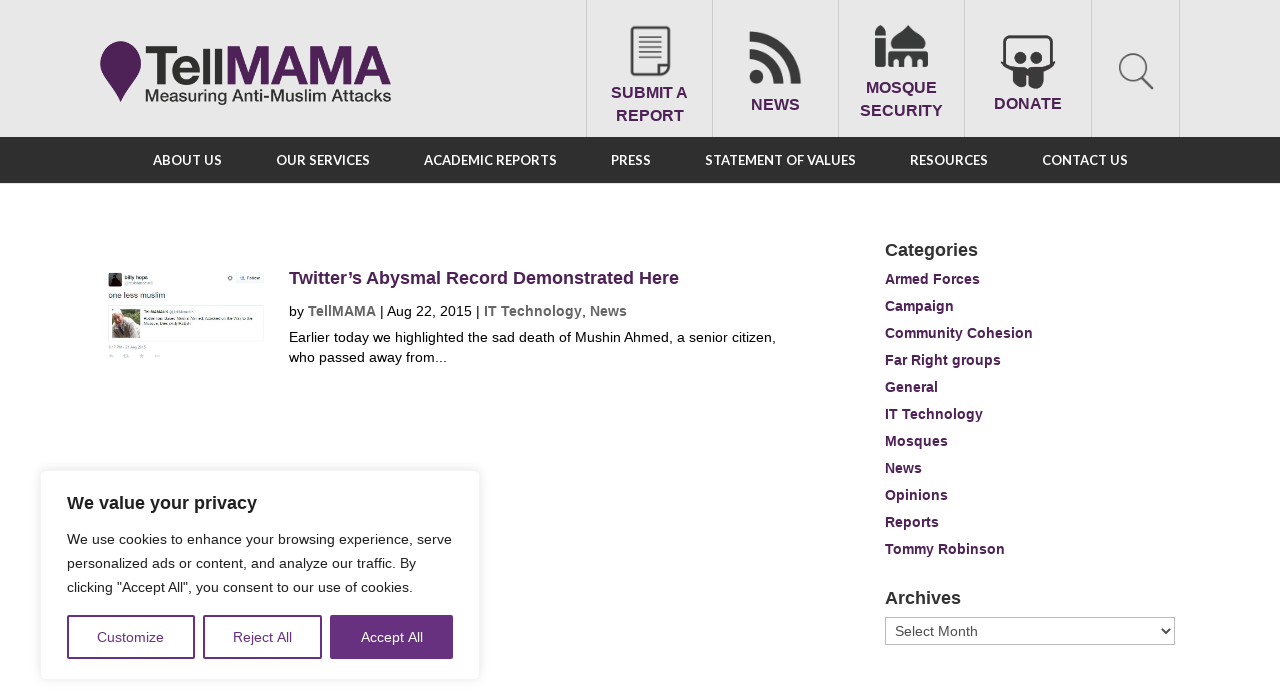

--- FILE ---
content_type: text/html; charset=UTF-8
request_url: https://tellmamauk.org/tag/fail/
body_size: 29285
content:
<!DOCTYPE html>
<!--[if IE 6]>
<html id="ie6" lang="en-GB" prefix="og: http://ogp.me/ns# fb: http://ogp.me/ns/fb#">
<![endif]-->
<!--[if IE 7]>
<html id="ie7" lang="en-GB" prefix="og: http://ogp.me/ns# fb: http://ogp.me/ns/fb#">
<![endif]-->
<!--[if IE 8]>
<html id="ie8" lang="en-GB" prefix="og: http://ogp.me/ns# fb: http://ogp.me/ns/fb#">
<![endif]-->
<!--[if !(IE 6) | !(IE 7) | !(IE 8)  ]><!-->
<html lang="en-GB" prefix="og: http://ogp.me/ns# fb: http://ogp.me/ns/fb#">
<!--<![endif]-->
<head>
  
  <script async src="https://www.googletagmanager.com/gtag/js?id=G-SFZ4BMQTNB"></script>
<script>
  window.dataLayer = window.dataLayer || [];
  function gtag(){dataLayer.push(arguments);}
  gtag('js', new Date());

  gtag('config', 'G-SFZ4BMQTNB');
</script>
  
  <meta charset="UTF-8" />
  <meta name="apple-itunes-app" content="app-id=622411023, affiliate-data=myAffiliateData, app-argument=https://itunes.apple.com/gb/app/tell-mama/id622411023?mt=8">
      
  
  <link rel="pingback" href="https://tellmamauk.org/xmlrpc.php" />

    <!--[if lt IE 9]>
  <script src="https://tellmamauk.org/wp-content/themes/Divi/js/html5.js" type="text/javascript"></script>
  <![endif]-->

  <script type="text/javascript">
    document.documentElement.className = 'js';
  </script>
  <title>fail Archives - TELL MAMA</title>
<meta name='robots' content='max-image-preview:large' />
	<style>img:is([sizes="auto" i], [sizes^="auto," i]) { contain-intrinsic-size: 3000px 1500px }</style>
	
<!-- This site is optimized with the Yoast SEO Premium plugin v7.0.3 - https://yoast.com/wordpress/plugins/seo/ -->
<link rel="canonical" href="https://tellmamauk.org/tag/fail/" />
<meta property="og:locale" content="en_GB" />
<meta property="og:type" content="object" />
<meta property="og:title" content="fail Archives - TELL MAMA" />
<meta property="og:url" content="https://tellmamauk.org/tag/fail/" />
<meta property="og:site_name" content="TELL MAMA" />
<script type='application/ld+json'>{"@context":"https:\/\/schema.org","@type":"Organization","url":"https:\/\/tellmamauk.org\/","sameAs":["https:\/\/en-gb.facebook.com\/TellMamaUK","https:\/\/twitter.com\/TellMamaUK"],"@id":"#organization","name":"Tell MAMA","logo":"https:\/\/tellmamauk.org\/wp-content\/uploads\/2016\/08\/tellmamalogo.png"}</script>
<!-- / Yoast SEO Premium plugin. -->

<link rel='dns-prefetch' href='//apis.google.com' />
<link rel='dns-prefetch' href='//static.addtoany.com' />
<link rel='dns-prefetch' href='//ajax.googleapis.com' />
<link rel='dns-prefetch' href='//www.googletagmanager.com' />
<link rel='dns-prefetch' href='//stats.wp.com' />
<link rel='dns-prefetch' href='//fonts.googleapis.com' />
<link rel='preconnect' href='//i0.wp.com' />
<link rel='preconnect' href='//c0.wp.com' />
<link rel="alternate" type="application/rss+xml" title="TELL MAMA &raquo; Feed" href="https://tellmamauk.org/feed/" />
<link rel="alternate" type="application/rss+xml" title="TELL MAMA &raquo; Comments Feed" href="https://tellmamauk.org/comments/feed/" />
<link rel="alternate" type="application/rss+xml" title="TELL MAMA &raquo; fail Tag Feed" href="https://tellmamauk.org/tag/fail/feed/" />
<script type="text/javascript">
/* <![CDATA[ */
window._wpemojiSettings = {"baseUrl":"https:\/\/s.w.org\/images\/core\/emoji\/16.0.1\/72x72\/","ext":".png","svgUrl":"https:\/\/s.w.org\/images\/core\/emoji\/16.0.1\/svg\/","svgExt":".svg","source":{"concatemoji":"https:\/\/tellmamauk.org\/wp-includes\/js\/wp-emoji-release.min.js?ver=6.8.3"}};
/*! This file is auto-generated */
!function(s,n){var o,i,e;function c(e){try{var t={supportTests:e,timestamp:(new Date).valueOf()};sessionStorage.setItem(o,JSON.stringify(t))}catch(e){}}function p(e,t,n){e.clearRect(0,0,e.canvas.width,e.canvas.height),e.fillText(t,0,0);var t=new Uint32Array(e.getImageData(0,0,e.canvas.width,e.canvas.height).data),a=(e.clearRect(0,0,e.canvas.width,e.canvas.height),e.fillText(n,0,0),new Uint32Array(e.getImageData(0,0,e.canvas.width,e.canvas.height).data));return t.every(function(e,t){return e===a[t]})}function u(e,t){e.clearRect(0,0,e.canvas.width,e.canvas.height),e.fillText(t,0,0);for(var n=e.getImageData(16,16,1,1),a=0;a<n.data.length;a++)if(0!==n.data[a])return!1;return!0}function f(e,t,n,a){switch(t){case"flag":return n(e,"\ud83c\udff3\ufe0f\u200d\u26a7\ufe0f","\ud83c\udff3\ufe0f\u200b\u26a7\ufe0f")?!1:!n(e,"\ud83c\udde8\ud83c\uddf6","\ud83c\udde8\u200b\ud83c\uddf6")&&!n(e,"\ud83c\udff4\udb40\udc67\udb40\udc62\udb40\udc65\udb40\udc6e\udb40\udc67\udb40\udc7f","\ud83c\udff4\u200b\udb40\udc67\u200b\udb40\udc62\u200b\udb40\udc65\u200b\udb40\udc6e\u200b\udb40\udc67\u200b\udb40\udc7f");case"emoji":return!a(e,"\ud83e\udedf")}return!1}function g(e,t,n,a){var r="undefined"!=typeof WorkerGlobalScope&&self instanceof WorkerGlobalScope?new OffscreenCanvas(300,150):s.createElement("canvas"),o=r.getContext("2d",{willReadFrequently:!0}),i=(o.textBaseline="top",o.font="600 32px Arial",{});return e.forEach(function(e){i[e]=t(o,e,n,a)}),i}function t(e){var t=s.createElement("script");t.src=e,t.defer=!0,s.head.appendChild(t)}"undefined"!=typeof Promise&&(o="wpEmojiSettingsSupports",i=["flag","emoji"],n.supports={everything:!0,everythingExceptFlag:!0},e=new Promise(function(e){s.addEventListener("DOMContentLoaded",e,{once:!0})}),new Promise(function(t){var n=function(){try{var e=JSON.parse(sessionStorage.getItem(o));if("object"==typeof e&&"number"==typeof e.timestamp&&(new Date).valueOf()<e.timestamp+604800&&"object"==typeof e.supportTests)return e.supportTests}catch(e){}return null}();if(!n){if("undefined"!=typeof Worker&&"undefined"!=typeof OffscreenCanvas&&"undefined"!=typeof URL&&URL.createObjectURL&&"undefined"!=typeof Blob)try{var e="postMessage("+g.toString()+"("+[JSON.stringify(i),f.toString(),p.toString(),u.toString()].join(",")+"));",a=new Blob([e],{type:"text/javascript"}),r=new Worker(URL.createObjectURL(a),{name:"wpTestEmojiSupports"});return void(r.onmessage=function(e){c(n=e.data),r.terminate(),t(n)})}catch(e){}c(n=g(i,f,p,u))}t(n)}).then(function(e){for(var t in e)n.supports[t]=e[t],n.supports.everything=n.supports.everything&&n.supports[t],"flag"!==t&&(n.supports.everythingExceptFlag=n.supports.everythingExceptFlag&&n.supports[t]);n.supports.everythingExceptFlag=n.supports.everythingExceptFlag&&!n.supports.flag,n.DOMReady=!1,n.readyCallback=function(){n.DOMReady=!0}}).then(function(){return e}).then(function(){var e;n.supports.everything||(n.readyCallback(),(e=n.source||{}).concatemoji?t(e.concatemoji):e.wpemoji&&e.twemoji&&(t(e.twemoji),t(e.wpemoji)))}))}((window,document),window._wpemojiSettings);
/* ]]> */
</script>
<meta content="Tell Mama v.3.0" name="generator"/><link rel='stylesheet' id='mediatagger-css' href='https://tellmamauk.org/wp-content/plugins/wp-mediatagger/mediatagger.css?ver=4.1.1' type='text/css' media='all' />
<link rel='stylesheet' id='ppss_style-css' href='https://tellmamauk.org/wp-content/plugins/pagepost-specific-social-share-buttons/ppss_style.css?ver=6.8.3' type='text/css' media='all' />
<style id='wp-emoji-styles-inline-css' type='text/css'>

	img.wp-smiley, img.emoji {
		display: inline !important;
		border: none !important;
		box-shadow: none !important;
		height: 1em !important;
		width: 1em !important;
		margin: 0 0.07em !important;
		vertical-align: -0.1em !important;
		background: none !important;
		padding: 0 !important;
	}
</style>
<link rel='stylesheet' id='wp-block-library-css' href='https://c0.wp.com/c/6.8.3/wp-includes/css/dist/block-library/style.min.css' type='text/css' media='all' />
<style id='classic-theme-styles-inline-css' type='text/css'>
/*! This file is auto-generated */
.wp-block-button__link{color:#fff;background-color:#32373c;border-radius:9999px;box-shadow:none;text-decoration:none;padding:calc(.667em + 2px) calc(1.333em + 2px);font-size:1.125em}.wp-block-file__button{background:#32373c;color:#fff;text-decoration:none}
</style>
<link rel='stylesheet' id='mediaelement-css' href='https://c0.wp.com/c/6.8.3/wp-includes/js/mediaelement/mediaelementplayer-legacy.min.css' type='text/css' media='all' />
<link rel='stylesheet' id='wp-mediaelement-css' href='https://c0.wp.com/c/6.8.3/wp-includes/js/mediaelement/wp-mediaelement.min.css' type='text/css' media='all' />
<style id='jetpack-sharing-buttons-style-inline-css' type='text/css'>
.jetpack-sharing-buttons__services-list{display:flex;flex-direction:row;flex-wrap:wrap;gap:0;list-style-type:none;margin:5px;padding:0}.jetpack-sharing-buttons__services-list.has-small-icon-size{font-size:12px}.jetpack-sharing-buttons__services-list.has-normal-icon-size{font-size:16px}.jetpack-sharing-buttons__services-list.has-large-icon-size{font-size:24px}.jetpack-sharing-buttons__services-list.has-huge-icon-size{font-size:36px}@media print{.jetpack-sharing-buttons__services-list{display:none!important}}.editor-styles-wrapper .wp-block-jetpack-sharing-buttons{gap:0;padding-inline-start:0}ul.jetpack-sharing-buttons__services-list.has-background{padding:1.25em 2.375em}
</style>
<style id='global-styles-inline-css' type='text/css'>
:root{--wp--preset--aspect-ratio--square: 1;--wp--preset--aspect-ratio--4-3: 4/3;--wp--preset--aspect-ratio--3-4: 3/4;--wp--preset--aspect-ratio--3-2: 3/2;--wp--preset--aspect-ratio--2-3: 2/3;--wp--preset--aspect-ratio--16-9: 16/9;--wp--preset--aspect-ratio--9-16: 9/16;--wp--preset--color--black: #000000;--wp--preset--color--cyan-bluish-gray: #abb8c3;--wp--preset--color--white: #ffffff;--wp--preset--color--pale-pink: #f78da7;--wp--preset--color--vivid-red: #cf2e2e;--wp--preset--color--luminous-vivid-orange: #ff6900;--wp--preset--color--luminous-vivid-amber: #fcb900;--wp--preset--color--light-green-cyan: #7bdcb5;--wp--preset--color--vivid-green-cyan: #00d084;--wp--preset--color--pale-cyan-blue: #8ed1fc;--wp--preset--color--vivid-cyan-blue: #0693e3;--wp--preset--color--vivid-purple: #9b51e0;--wp--preset--gradient--vivid-cyan-blue-to-vivid-purple: linear-gradient(135deg,rgba(6,147,227,1) 0%,rgb(155,81,224) 100%);--wp--preset--gradient--light-green-cyan-to-vivid-green-cyan: linear-gradient(135deg,rgb(122,220,180) 0%,rgb(0,208,130) 100%);--wp--preset--gradient--luminous-vivid-amber-to-luminous-vivid-orange: linear-gradient(135deg,rgba(252,185,0,1) 0%,rgba(255,105,0,1) 100%);--wp--preset--gradient--luminous-vivid-orange-to-vivid-red: linear-gradient(135deg,rgba(255,105,0,1) 0%,rgb(207,46,46) 100%);--wp--preset--gradient--very-light-gray-to-cyan-bluish-gray: linear-gradient(135deg,rgb(238,238,238) 0%,rgb(169,184,195) 100%);--wp--preset--gradient--cool-to-warm-spectrum: linear-gradient(135deg,rgb(74,234,220) 0%,rgb(151,120,209) 20%,rgb(207,42,186) 40%,rgb(238,44,130) 60%,rgb(251,105,98) 80%,rgb(254,248,76) 100%);--wp--preset--gradient--blush-light-purple: linear-gradient(135deg,rgb(255,206,236) 0%,rgb(152,150,240) 100%);--wp--preset--gradient--blush-bordeaux: linear-gradient(135deg,rgb(254,205,165) 0%,rgb(254,45,45) 50%,rgb(107,0,62) 100%);--wp--preset--gradient--luminous-dusk: linear-gradient(135deg,rgb(255,203,112) 0%,rgb(199,81,192) 50%,rgb(65,88,208) 100%);--wp--preset--gradient--pale-ocean: linear-gradient(135deg,rgb(255,245,203) 0%,rgb(182,227,212) 50%,rgb(51,167,181) 100%);--wp--preset--gradient--electric-grass: linear-gradient(135deg,rgb(202,248,128) 0%,rgb(113,206,126) 100%);--wp--preset--gradient--midnight: linear-gradient(135deg,rgb(2,3,129) 0%,rgb(40,116,252) 100%);--wp--preset--font-size--small: 13px;--wp--preset--font-size--medium: 20px;--wp--preset--font-size--large: 36px;--wp--preset--font-size--x-large: 42px;--wp--preset--spacing--20: 0.44rem;--wp--preset--spacing--30: 0.67rem;--wp--preset--spacing--40: 1rem;--wp--preset--spacing--50: 1.5rem;--wp--preset--spacing--60: 2.25rem;--wp--preset--spacing--70: 3.38rem;--wp--preset--spacing--80: 5.06rem;--wp--preset--shadow--natural: 6px 6px 9px rgba(0, 0, 0, 0.2);--wp--preset--shadow--deep: 12px 12px 50px rgba(0, 0, 0, 0.4);--wp--preset--shadow--sharp: 6px 6px 0px rgba(0, 0, 0, 0.2);--wp--preset--shadow--outlined: 6px 6px 0px -3px rgba(255, 255, 255, 1), 6px 6px rgba(0, 0, 0, 1);--wp--preset--shadow--crisp: 6px 6px 0px rgba(0, 0, 0, 1);}:where(.is-layout-flex){gap: 0.5em;}:where(.is-layout-grid){gap: 0.5em;}body .is-layout-flex{display: flex;}.is-layout-flex{flex-wrap: wrap;align-items: center;}.is-layout-flex > :is(*, div){margin: 0;}body .is-layout-grid{display: grid;}.is-layout-grid > :is(*, div){margin: 0;}:where(.wp-block-columns.is-layout-flex){gap: 2em;}:where(.wp-block-columns.is-layout-grid){gap: 2em;}:where(.wp-block-post-template.is-layout-flex){gap: 1.25em;}:where(.wp-block-post-template.is-layout-grid){gap: 1.25em;}.has-black-color{color: var(--wp--preset--color--black) !important;}.has-cyan-bluish-gray-color{color: var(--wp--preset--color--cyan-bluish-gray) !important;}.has-white-color{color: var(--wp--preset--color--white) !important;}.has-pale-pink-color{color: var(--wp--preset--color--pale-pink) !important;}.has-vivid-red-color{color: var(--wp--preset--color--vivid-red) !important;}.has-luminous-vivid-orange-color{color: var(--wp--preset--color--luminous-vivid-orange) !important;}.has-luminous-vivid-amber-color{color: var(--wp--preset--color--luminous-vivid-amber) !important;}.has-light-green-cyan-color{color: var(--wp--preset--color--light-green-cyan) !important;}.has-vivid-green-cyan-color{color: var(--wp--preset--color--vivid-green-cyan) !important;}.has-pale-cyan-blue-color{color: var(--wp--preset--color--pale-cyan-blue) !important;}.has-vivid-cyan-blue-color{color: var(--wp--preset--color--vivid-cyan-blue) !important;}.has-vivid-purple-color{color: var(--wp--preset--color--vivid-purple) !important;}.has-black-background-color{background-color: var(--wp--preset--color--black) !important;}.has-cyan-bluish-gray-background-color{background-color: var(--wp--preset--color--cyan-bluish-gray) !important;}.has-white-background-color{background-color: var(--wp--preset--color--white) !important;}.has-pale-pink-background-color{background-color: var(--wp--preset--color--pale-pink) !important;}.has-vivid-red-background-color{background-color: var(--wp--preset--color--vivid-red) !important;}.has-luminous-vivid-orange-background-color{background-color: var(--wp--preset--color--luminous-vivid-orange) !important;}.has-luminous-vivid-amber-background-color{background-color: var(--wp--preset--color--luminous-vivid-amber) !important;}.has-light-green-cyan-background-color{background-color: var(--wp--preset--color--light-green-cyan) !important;}.has-vivid-green-cyan-background-color{background-color: var(--wp--preset--color--vivid-green-cyan) !important;}.has-pale-cyan-blue-background-color{background-color: var(--wp--preset--color--pale-cyan-blue) !important;}.has-vivid-cyan-blue-background-color{background-color: var(--wp--preset--color--vivid-cyan-blue) !important;}.has-vivid-purple-background-color{background-color: var(--wp--preset--color--vivid-purple) !important;}.has-black-border-color{border-color: var(--wp--preset--color--black) !important;}.has-cyan-bluish-gray-border-color{border-color: var(--wp--preset--color--cyan-bluish-gray) !important;}.has-white-border-color{border-color: var(--wp--preset--color--white) !important;}.has-pale-pink-border-color{border-color: var(--wp--preset--color--pale-pink) !important;}.has-vivid-red-border-color{border-color: var(--wp--preset--color--vivid-red) !important;}.has-luminous-vivid-orange-border-color{border-color: var(--wp--preset--color--luminous-vivid-orange) !important;}.has-luminous-vivid-amber-border-color{border-color: var(--wp--preset--color--luminous-vivid-amber) !important;}.has-light-green-cyan-border-color{border-color: var(--wp--preset--color--light-green-cyan) !important;}.has-vivid-green-cyan-border-color{border-color: var(--wp--preset--color--vivid-green-cyan) !important;}.has-pale-cyan-blue-border-color{border-color: var(--wp--preset--color--pale-cyan-blue) !important;}.has-vivid-cyan-blue-border-color{border-color: var(--wp--preset--color--vivid-cyan-blue) !important;}.has-vivid-purple-border-color{border-color: var(--wp--preset--color--vivid-purple) !important;}.has-vivid-cyan-blue-to-vivid-purple-gradient-background{background: var(--wp--preset--gradient--vivid-cyan-blue-to-vivid-purple) !important;}.has-light-green-cyan-to-vivid-green-cyan-gradient-background{background: var(--wp--preset--gradient--light-green-cyan-to-vivid-green-cyan) !important;}.has-luminous-vivid-amber-to-luminous-vivid-orange-gradient-background{background: var(--wp--preset--gradient--luminous-vivid-amber-to-luminous-vivid-orange) !important;}.has-luminous-vivid-orange-to-vivid-red-gradient-background{background: var(--wp--preset--gradient--luminous-vivid-orange-to-vivid-red) !important;}.has-very-light-gray-to-cyan-bluish-gray-gradient-background{background: var(--wp--preset--gradient--very-light-gray-to-cyan-bluish-gray) !important;}.has-cool-to-warm-spectrum-gradient-background{background: var(--wp--preset--gradient--cool-to-warm-spectrum) !important;}.has-blush-light-purple-gradient-background{background: var(--wp--preset--gradient--blush-light-purple) !important;}.has-blush-bordeaux-gradient-background{background: var(--wp--preset--gradient--blush-bordeaux) !important;}.has-luminous-dusk-gradient-background{background: var(--wp--preset--gradient--luminous-dusk) !important;}.has-pale-ocean-gradient-background{background: var(--wp--preset--gradient--pale-ocean) !important;}.has-electric-grass-gradient-background{background: var(--wp--preset--gradient--electric-grass) !important;}.has-midnight-gradient-background{background: var(--wp--preset--gradient--midnight) !important;}.has-small-font-size{font-size: var(--wp--preset--font-size--small) !important;}.has-medium-font-size{font-size: var(--wp--preset--font-size--medium) !important;}.has-large-font-size{font-size: var(--wp--preset--font-size--large) !important;}.has-x-large-font-size{font-size: var(--wp--preset--font-size--x-large) !important;}
:where(.wp-block-post-template.is-layout-flex){gap: 1.25em;}:where(.wp-block-post-template.is-layout-grid){gap: 1.25em;}
:where(.wp-block-columns.is-layout-flex){gap: 2em;}:where(.wp-block-columns.is-layout-grid){gap: 2em;}
:root :where(.wp-block-pullquote){font-size: 1.5em;line-height: 1.6;}
</style>
<link rel='stylesheet' id='edsanimate-animo-css-css' href='https://tellmamauk.org/wp-content/plugins/animate-it/assets/css/animate-animo.css?ver=6.8.3' type='text/css' media='all' />
<link rel='stylesheet' id='bne-testimonials-css-css' href='https://tellmamauk.org/wp-content/plugins/bne-testimonials/assets/css/bne-testimonials.min.css?ver=2.0.8' type='text/css' media='all' />
<link rel='stylesheet' id='cptchpr_stylesheet-css' href='https://tellmamauk.org/wp-content/plugins/captcha-pro/css/style.css?ver=6.8.3' type='text/css' media='all' />
<link rel='stylesheet' id='contact-form-7-css' href='https://tellmamauk.org/wp-content/plugins/contact-form-7/includes/css/styles.css?ver=6.1.2' type='text/css' media='all' />
<link rel='stylesheet' id='jquery-ui-theme-css' href='https://ajax.googleapis.com/ajax/libs/jqueryui/1.11.4/themes/smoothness/jquery-ui.min.css?ver=1.11.4' type='text/css' media='all' />
<link rel='stylesheet' id='jquery-ui-timepicker-css' href='https://tellmamauk.org/wp-content/plugins/contact-form-7-datepicker/js/jquery-ui-timepicker/jquery-ui-timepicker-addon.min.css?ver=6.8.3' type='text/css' media='all' />
<link rel='stylesheet' id='go-portfolio-magnific-popup-styles-css' href='https://tellmamauk.org/wp-content/plugins/go_portfolio/assets/plugins/magnific-popup/magnific-popup.css?ver=1.6.4' type='text/css' media='all' />
<link rel='stylesheet' id='go-portfolio-styles-css' href='https://tellmamauk.org/wp-content/plugins/go_portfolio/assets/css/go_portfolio_styles.css?ver=1.6.4' type='text/css' media='all' />
<style id='go-portfolio-styles-inline-css' type='text/css'>
@media only screen and (min-width: 768px) and (max-width: 959px) {
		.gw-gopf-posts { letter-spacing:10px; }
		.gw-gopf {
			
			margin:0 auto;
		}
		.gw-gopf-1col .gw-gopf-col-wrap { 
        	float:left !important;		
			margin-left:0 !important;
        	width:100%;		
		} 
		.gw-gopf-2cols .gw-gopf-col-wrap,
		.gw-gopf-3cols .gw-gopf-col-wrap,
		.gw-gopf-4cols .gw-gopf-col-wrap,
		.gw-gopf-5cols .gw-gopf-col-wrap,
		.gw-gopf-6cols .gw-gopf-col-wrap,
		.gw-gopf-7cols .gw-gopf-col-wrap,
		.gw-gopf-8cols .gw-gopf-col-wrap,
		.gw-gopf-9cols .gw-gopf-col-wrap,
		.gw-gopf-10cols .gw-gopf-col-wrap { width:50% !important; }		
	}

		@media only screen and (min-width: 480px) and (max-width: 767px) {
		.gw-gopf-posts { letter-spacing:20px; }
		.gw-gopf {
			
			margin:0 auto;
		}		
		.gw-gopf-1col .gw-gopf-col-wrap,
		.gw-gopf-2cols .gw-gopf-col-wrap,
		.gw-gopf-3cols .gw-gopf-col-wrap,
		.gw-gopf-4cols .gw-gopf-col-wrap,
		.gw-gopf-5cols .gw-gopf-col-wrap,
		.gw-gopf-6cols .gw-gopf-col-wrap,
		.gw-gopf-7cols .gw-gopf-col-wrap,
		.gw-gopf-8cols .gw-gopf-col-wrap,
		.gw-gopf-9cols .gw-gopf-col-wrap,
		.gw-gopf-10cols .gw-gopf-col-wrap { 
        	float:left !important;		
			margin-left:0 !important;
        	width:100%;
		}

		/* RTL */
		.gw-gopf-rtl.gw-gopf-1col .gw-gopf-col-wrap,
		.gw-gopf-rtl.gw-gopf-2cols .gw-gopf-col-wrap,
		.gw-gopf-rtl.gw-gopf-3cols .gw-gopf-col-wrap,
		.gw-gopf-rtl.gw-gopf-4cols .gw-gopf-col-wrap,
		.gw-gopf-rtl.gw-gopf-5cols .gw-gopf-col-wrap,
		.gw-gopf-rtl.gw-gopf-6cols .gw-gopf-col-wrap,
		.gw-gopf-rtl.gw-gopf-7cols .gw-gopf-col-wrap,
		.gw-gopf-rtl.gw-gopf-8cols .gw-gopf-col-wrap,
		.gw-gopf-rtl.gw-gopf-9cols .gw-gopf-col-wrap,
		.gw-gopf-rtl.gw-gopf-10cols .gw-gopf-col-wrap { float:right !important; }
		
		.gw-gopf-slider-type.gw-gopf-rtl.gw-gopf-1col .gw-gopf-col-wrap,
		.gw-gopf-slider-type.gw-gopf-rtl.gw-gopf-2cols .gw-gopf-col-wrap,
		.gw-gopf-slider-type.gw-gopf-rtl.gw-gopf-3cols .gw-gopf-col-wrap,
		.gw-gopf-slider-type.gw-gopf-rtl.gw-gopf-4cols .gw-gopf-col-wrap,
		.gw-gopf-slider-type.gw-gopf-rtl.gw-gopf-5cols .gw-gopf-col-wrap,
		.gw-gopf-slider-type.gw-gopf-rtl.gw-gopf-6cols .gw-gopf-col-wrap,
		.gw-gopf-slider-type.gw-gopf-rtl.gw-gopf-7cols .gw-gopf-col-wrap,
		.gw-gopf-slider-type.gw-gopf-rtl.gw-gopf-8cols .gw-gopf-col-wrap,
		.gw-gopf-slider-type.gw-gopf-rtl.gw-gopf-9cols .gw-gopf-col-wrap,
		.gw-gopf-slider-type.gw-gopf-rtl.gw-gopf-10cols .gw-gopf-col-wrap { float:left !important; }
		
	}
	
	
		@media only screen and (max-width: 479px) {
		.gw-gopf-posts { letter-spacing:30px; }
		.gw-gopf {
			max-width:400px;
			margin:0 auto;
		}
		.gw-gopf-1col .gw-gopf-col-wrap,
		.gw-gopf-2cols .gw-gopf-col-wrap,
		.gw-gopf-3cols .gw-gopf-col-wrap,
		.gw-gopf-4cols .gw-gopf-col-wrap,
		.gw-gopf-5cols .gw-gopf-col-wrap,
		.gw-gopf-6cols .gw-gopf-col-wrap,
		.gw-gopf-7cols .gw-gopf-col-wrap,
		.gw-gopf-8cols .gw-gopf-col-wrap,
		.gw-gopf-9cols .gw-gopf-col-wrap,
		.gw-gopf-10cols .gw-gopf-col-wrap {
        	margin-left:0 !important;
        	float:left !important;
        	width:100%;
         }
		 
		/* RTL */
		.gw-gopf-rtl.gw-gopf-1col .gw-gopf-col-wrap,
		.gw-gopf-rtl.gw-gopf-2cols .gw-gopf-col-wrap,
		.gw-gopf-rtl.gw-gopf-3cols .gw-gopf-col-wrap,
		.gw-gopf-rtl.gw-gopf-4cols .gw-gopf-col-wrap,
		.gw-gopf-rtl.gw-gopf-5cols .gw-gopf-col-wrap,
		.gw-gopf-rtl.gw-gopf-6cols .gw-gopf-col-wrap,
		.gw-gopf-rtl.gw-gopf-7cols .gw-gopf-col-wrap,
		.gw-gopf-rtl.gw-gopf-8cols .gw-gopf-col-wrap,
		.gw-gopf-rtl.gw-gopf-9cols .gw-gopf-col-wrap,
		.gw-gopf-rtl.gw-gopf-10cols .gw-gopf-col-wrap { float:right !important; }
		
		.gw-gopf-slider-type.gw-gopf-rtl.gw-gopf-1col .gw-gopf-col-wrap,
		.gw-gopf-slider-type.gw-gopf-rtl.gw-gopf-2cols .gw-gopf-col-wrap,
		.gw-gopf-slider-type.gw-gopf-rtl.gw-gopf-3cols .gw-gopf-col-wrap,
		.gw-gopf-slider-type.gw-gopf-rtl.gw-gopf-4cols .gw-gopf-col-wrap,
		.gw-gopf-slider-type.gw-gopf-rtl.gw-gopf-5cols .gw-gopf-col-wrap,
		.gw-gopf-slider-type.gw-gopf-rtl.gw-gopf-6cols .gw-gopf-col-wrap,
		.gw-gopf-slider-type.gw-gopf-rtl.gw-gopf-7cols .gw-gopf-col-wrap,
		.gw-gopf-slider-type.gw-gopf-rtl.gw-gopf-8cols .gw-gopf-col-wrap,
		.gw-gopf-slider-type.gw-gopf-rtl.gw-gopf-9cols .gw-gopf-col-wrap,
		.gw-gopf-slider-type.gw-gopf-rtl.gw-gopf-10cols .gw-gopf-col-wrap { float:left !important; }		
		 
	}
</style>
<link rel='stylesheet' id='ubermenu-lato-css' href='//fonts.googleapis.com/css?family=Lato%3A%2C300%2C400%2C700&#038;ver=6.8.3' type='text/css' media='all' />
<link rel='stylesheet' id='divi-fonts-css' href='https://fonts.googleapis.com/css?family=Open+Sans:300italic,400italic,600italic,700italic,800italic,400,300,600,700,800&#038;subset=latin,latin-ext' type='text/css' media='all' />
<link rel='stylesheet' id='divi-style-css' href='https://tellmamauk.org/wp-content/themes/TellMama/style.css?ver=3.0' type='text/css' media='all' />
<link rel='stylesheet' id='fancybox-css' href='https://tellmamauk.org/wp-content/plugins/easy-fancybox/fancybox/1.5.4/jquery.fancybox.min.css?ver=6.8.3' type='text/css' media='screen' />
<style id='fancybox-inline-css' type='text/css'>
#fancybox-content{border-color:#fff;}
</style>
<link rel='stylesheet' id='wp-pagenavi-css' href='https://tellmamauk.org/wp-content/plugins/wp-pagenavi/pagenavi-css.css?ver=2.70' type='text/css' media='all' />
<link rel='stylesheet' id='synved-shortcode-jquery-ui-css' href='https://tellmamauk.org/wp-content/plugins/synved-shortcodes/synved-shortcode/jqueryUI/css/snvdshc/jquery-ui-1.9.2.custom.min.css?ver=1.9.2' type='text/css' media='all' />
<link rel='stylesheet' id='synved-shortcode-layout-css' href='https://tellmamauk.org/wp-content/plugins/synved-shortcodes/synved-shortcode/style/layout.css?ver=1.0' type='text/css' media='all' />
<link rel='stylesheet' id='synved-shortcode-jquery-ui-custom-css' href='https://tellmamauk.org/wp-content/plugins/synved-shortcodes/synved-shortcode/style/jquery-ui.css?ver=1.0' type='text/css' media='all' />
<link rel='stylesheet' id='et-shortcodes-css-css' href='https://tellmamauk.org/wp-content/themes/Divi/epanel/shortcodes/css/shortcodes.css?ver=3.0' type='text/css' media='all' />
<link rel='stylesheet' id='et-shortcodes-responsive-css-css' href='https://tellmamauk.org/wp-content/themes/Divi/epanel/shortcodes/css/shortcodes_responsive.css?ver=3.0' type='text/css' media='all' />
<link rel='stylesheet' id='magnific-popup-css' href='https://tellmamauk.org/wp-content/themes/Divi/includes/builder/styles/magnific_popup.css?ver=3.0' type='text/css' media='all' />
<link rel='stylesheet' id='addtoany-css' href='https://tellmamauk.org/wp-content/plugins/add-to-any/addtoany.min.css?ver=1.16' type='text/css' media='all' />
<link rel='stylesheet' id='jquery-ui-smoothness-css' href='https://tellmamauk.org/wp-content/plugins/contact-form-7/includes/js/jquery-ui/themes/smoothness/jquery-ui.min.css?ver=1.12.1' type='text/css' media='screen' />
<link rel='stylesheet' id='ubermenu-css' href='https://tellmamauk.org/wp-content/plugins/ubermenu/pro/assets/css/ubermenu.min.css?ver=3.8.2' type='text/css' media='all' />
<link rel='stylesheet' id='ubermenu-clean-white-css' href='https://tellmamauk.org/wp-content/plugins/ubermenu/pro/assets/css/skins/cleanwhite.css?ver=6.8.3' type='text/css' media='all' />
<link rel='stylesheet' id='ubermenu-font-awesome-all-css' href='https://tellmamauk.org/wp-content/plugins/ubermenu/assets/fontawesome/css/all.min.css?ver=6.8.3' type='text/css' media='all' />
<script type="text/javascript" src="https://tellmamauk.org/wp-content/plugins/wp-mediatagger/mediatagger.js?ver=4.1.1" id="mediatagger-js"></script>
<script type="text/javascript" src="https://c0.wp.com/c/6.8.3/wp-includes/js/jquery/jquery.min.js" id="jquery-core-js"></script>
<script type="text/javascript" src="https://c0.wp.com/c/6.8.3/wp-includes/js/jquery/jquery-migrate.min.js" id="jquery-migrate-js"></script>
<script type="text/javascript" id="cookie-law-info-js-extra">
/* <![CDATA[ */
var _ckyConfig = {"_ipData":[],"_assetsURL":"https:\/\/tellmamauk.org\/wp-content\/plugins\/cookie-law-info\/lite\/frontend\/images\/","_publicURL":"https:\/\/tellmamauk.org","_expiry":"365","_categories":[{"name":"Necessary","slug":"necessary","isNecessary":true,"ccpaDoNotSell":true,"cookies":[],"active":true,"defaultConsent":{"gdpr":true,"ccpa":true}},{"name":"Functional","slug":"functional","isNecessary":false,"ccpaDoNotSell":true,"cookies":[],"active":true,"defaultConsent":{"gdpr":false,"ccpa":false}},{"name":"Analytics","slug":"analytics","isNecessary":false,"ccpaDoNotSell":true,"cookies":[],"active":true,"defaultConsent":{"gdpr":false,"ccpa":false}},{"name":"Performance","slug":"performance","isNecessary":false,"ccpaDoNotSell":true,"cookies":[],"active":true,"defaultConsent":{"gdpr":false,"ccpa":false}},{"name":"Advertisement","slug":"advertisement","isNecessary":false,"ccpaDoNotSell":true,"cookies":[],"active":true,"defaultConsent":{"gdpr":false,"ccpa":false}}],"_activeLaw":"gdpr","_rootDomain":"","_block":"1","_showBanner":"1","_bannerConfig":{"settings":{"type":"box","preferenceCenterType":"popup","position":"bottom-left","applicableLaw":"gdpr"},"behaviours":{"reloadBannerOnAccept":false,"loadAnalyticsByDefault":false,"animations":{"onLoad":"animate","onHide":"sticky"}},"config":{"revisitConsent":{"status":true,"tag":"revisit-consent","position":"bottom-left","meta":{"url":"#"},"styles":{"background-color":"#0056a7"},"elements":{"title":{"type":"text","tag":"revisit-consent-title","status":true,"styles":{"color":"#0056a7"}}}},"preferenceCenter":{"toggle":{"status":true,"tag":"detail-category-toggle","type":"toggle","states":{"active":{"styles":{"background-color":"#1863DC"}},"inactive":{"styles":{"background-color":"#D0D5D2"}}}}},"categoryPreview":{"status":false,"toggle":{"status":true,"tag":"detail-category-preview-toggle","type":"toggle","states":{"active":{"styles":{"background-color":"#1863DC"}},"inactive":{"styles":{"background-color":"#D0D5D2"}}}}},"videoPlaceholder":{"status":true,"styles":{"background-color":"#000000","border-color":"#000000","color":"#ffffff"}},"readMore":{"status":false,"tag":"readmore-button","type":"link","meta":{"noFollow":true,"newTab":true},"styles":{"color":"#673180","background-color":"transparent","border-color":"transparent"}},"auditTable":{"status":true},"optOption":{"status":true,"toggle":{"status":true,"tag":"optout-option-toggle","type":"toggle","states":{"active":{"styles":{"background-color":"#1863dc"}},"inactive":{"styles":{"background-color":"#FFFFFF"}}}}}}},"_version":"3.3.5","_logConsent":"1","_tags":[{"tag":"accept-button","styles":{"color":"#FFFFFF","background-color":"#673180","border-color":"#673180"}},{"tag":"reject-button","styles":{"color":"#673180","background-color":"transparent","border-color":"#673180"}},{"tag":"settings-button","styles":{"color":"#673180","background-color":"transparent","border-color":"#673180"}},{"tag":"readmore-button","styles":{"color":"#673180","background-color":"transparent","border-color":"transparent"}},{"tag":"donotsell-button","styles":{"color":"#1863dc","background-color":"transparent","border-color":"transparent"}},{"tag":"accept-button","styles":{"color":"#FFFFFF","background-color":"#673180","border-color":"#673180"}},{"tag":"revisit-consent","styles":{"background-color":"#0056a7"}}],"_shortCodes":[{"key":"cky_readmore","content":"<a href=\"#\" class=\"cky-policy\" aria-label=\"Cookie Policy\" target=\"_blank\" rel=\"noopener\" data-cky-tag=\"readmore-button\">Cookie Policy<\/a>","tag":"readmore-button","status":false,"attributes":{"rel":"nofollow","target":"_blank"}},{"key":"cky_show_desc","content":"<button class=\"cky-show-desc-btn\" data-cky-tag=\"show-desc-button\" aria-label=\"Show more\">Show more<\/button>","tag":"show-desc-button","status":true,"attributes":[]},{"key":"cky_hide_desc","content":"<button class=\"cky-show-desc-btn\" data-cky-tag=\"hide-desc-button\" aria-label=\"Show less\">Show less<\/button>","tag":"hide-desc-button","status":true,"attributes":[]},{"key":"cky_category_toggle_label","content":"[cky_{{status}}_category_label] [cky_preference_{{category_slug}}_title]","tag":"","status":true,"attributes":[]},{"key":"cky_enable_category_label","content":"Enable","tag":"","status":true,"attributes":[]},{"key":"cky_disable_category_label","content":"Disable","tag":"","status":true,"attributes":[]},{"key":"cky_video_placeholder","content":"<div class=\"video-placeholder-normal\" data-cky-tag=\"video-placeholder\" id=\"[UNIQUEID]\"><p class=\"video-placeholder-text-normal\" data-cky-tag=\"placeholder-title\">Please accept cookies to access this content<\/p><\/div>","tag":"","status":true,"attributes":[]},{"key":"cky_enable_optout_label","content":"Enable","tag":"","status":true,"attributes":[]},{"key":"cky_disable_optout_label","content":"Disable","tag":"","status":true,"attributes":[]},{"key":"cky_optout_toggle_label","content":"[cky_{{status}}_optout_label] [cky_optout_option_title]","tag":"","status":true,"attributes":[]},{"key":"cky_optout_option_title","content":"Do Not Sell or Share My Personal Information","tag":"","status":true,"attributes":[]},{"key":"cky_optout_close_label","content":"Close","tag":"","status":true,"attributes":[]},{"key":"cky_preference_close_label","content":"Close","tag":"","status":true,"attributes":[]}],"_rtl":"","_language":"en","_providersToBlock":[]};
var _ckyStyles = {"css":".cky-overlay{background: #000000; opacity: 0.4; position: fixed; top: 0; left: 0; width: 100%; height: 100%; z-index: 99999999;}.cky-hide{display: none;}.cky-btn-revisit-wrapper{display: flex; align-items: center; justify-content: center; background: #0056a7; width: 45px; height: 45px; border-radius: 50%; position: fixed; z-index: 999999; cursor: pointer;}.cky-revisit-bottom-left{bottom: 15px; left: 15px;}.cky-revisit-bottom-right{bottom: 15px; right: 15px;}.cky-btn-revisit-wrapper .cky-btn-revisit{display: flex; align-items: center; justify-content: center; background: none; border: none; cursor: pointer; position: relative; margin: 0; padding: 0;}.cky-btn-revisit-wrapper .cky-btn-revisit img{max-width: fit-content; margin: 0; height: 30px; width: 30px;}.cky-revisit-bottom-left:hover::before{content: attr(data-tooltip); position: absolute; background: #4e4b66; color: #ffffff; left: calc(100% + 7px); font-size: 12px; line-height: 16px; width: max-content; padding: 4px 8px; border-radius: 4px;}.cky-revisit-bottom-left:hover::after{position: absolute; content: \"\"; border: 5px solid transparent; left: calc(100% + 2px); border-left-width: 0; border-right-color: #4e4b66;}.cky-revisit-bottom-right:hover::before{content: attr(data-tooltip); position: absolute; background: #4e4b66; color: #ffffff; right: calc(100% + 7px); font-size: 12px; line-height: 16px; width: max-content; padding: 4px 8px; border-radius: 4px;}.cky-revisit-bottom-right:hover::after{position: absolute; content: \"\"; border: 5px solid transparent; right: calc(100% + 2px); border-right-width: 0; border-left-color: #4e4b66;}.cky-revisit-hide{display: none;}.cky-consent-container{position: fixed; width: 440px; box-sizing: border-box; z-index: 9999999; border-radius: 6px;}.cky-consent-container .cky-consent-bar{background: #ffffff; border: 1px solid; padding: 20px 26px; box-shadow: 0 -1px 10px 0 #acabab4d; border-radius: 6px;}.cky-box-bottom-left{bottom: 40px; left: 40px;}.cky-box-bottom-right{bottom: 40px; right: 40px;}.cky-box-top-left{top: 40px; left: 40px;}.cky-box-top-right{top: 40px; right: 40px;}.cky-custom-brand-logo-wrapper .cky-custom-brand-logo{width: 100px; height: auto; margin: 0 0 12px 0;}.cky-notice .cky-title{color: #212121; font-weight: 700; font-size: 18px; line-height: 24px; margin: 0 0 12px 0;}.cky-notice-des *,.cky-preference-content-wrapper *,.cky-accordion-header-des *,.cky-gpc-wrapper .cky-gpc-desc *{font-size: 14px;}.cky-notice-des{color: #212121; font-size: 14px; line-height: 24px; font-weight: 400;}.cky-notice-des img{height: 25px; width: 25px;}.cky-consent-bar .cky-notice-des p,.cky-gpc-wrapper .cky-gpc-desc p,.cky-preference-body-wrapper .cky-preference-content-wrapper p,.cky-accordion-header-wrapper .cky-accordion-header-des p,.cky-cookie-des-table li div:last-child p{color: inherit; margin-top: 0; overflow-wrap: break-word;}.cky-notice-des P:last-child,.cky-preference-content-wrapper p:last-child,.cky-cookie-des-table li div:last-child p:last-child,.cky-gpc-wrapper .cky-gpc-desc p:last-child{margin-bottom: 0;}.cky-notice-des a.cky-policy,.cky-notice-des button.cky-policy{font-size: 14px; color: #1863dc; white-space: nowrap; cursor: pointer; background: transparent; border: 1px solid; text-decoration: underline;}.cky-notice-des button.cky-policy{padding: 0;}.cky-notice-des a.cky-policy:focus-visible,.cky-notice-des button.cky-policy:focus-visible,.cky-preference-content-wrapper .cky-show-desc-btn:focus-visible,.cky-accordion-header .cky-accordion-btn:focus-visible,.cky-preference-header .cky-btn-close:focus-visible,.cky-switch input[type=\"checkbox\"]:focus-visible,.cky-footer-wrapper a:focus-visible,.cky-btn:focus-visible{outline: 2px solid #1863dc; outline-offset: 2px;}.cky-btn:focus:not(:focus-visible),.cky-accordion-header .cky-accordion-btn:focus:not(:focus-visible),.cky-preference-content-wrapper .cky-show-desc-btn:focus:not(:focus-visible),.cky-btn-revisit-wrapper .cky-btn-revisit:focus:not(:focus-visible),.cky-preference-header .cky-btn-close:focus:not(:focus-visible),.cky-consent-bar .cky-banner-btn-close:focus:not(:focus-visible){outline: 0;}button.cky-show-desc-btn:not(:hover):not(:active){color: #1863dc; background: transparent;}button.cky-accordion-btn:not(:hover):not(:active),button.cky-banner-btn-close:not(:hover):not(:active),button.cky-btn-revisit:not(:hover):not(:active),button.cky-btn-close:not(:hover):not(:active){background: transparent;}.cky-consent-bar button:hover,.cky-modal.cky-modal-open button:hover,.cky-consent-bar button:focus,.cky-modal.cky-modal-open button:focus{text-decoration: none;}.cky-notice-btn-wrapper{display: flex; justify-content: flex-start; align-items: center; flex-wrap: wrap; margin-top: 16px;}.cky-notice-btn-wrapper .cky-btn{text-shadow: none; box-shadow: none;}.cky-btn{flex: auto; max-width: 100%; font-size: 14px; font-family: inherit; line-height: 24px; padding: 8px; font-weight: 500; margin: 0 8px 0 0; border-radius: 2px; cursor: pointer; text-align: center; text-transform: none; min-height: 0;}.cky-btn:hover{opacity: 0.8;}.cky-btn-customize{color: #1863dc; background: transparent; border: 2px solid #1863dc;}.cky-btn-reject{color: #1863dc; background: transparent; border: 2px solid #1863dc;}.cky-btn-accept{background: #1863dc; color: #ffffff; border: 2px solid #1863dc;}.cky-btn:last-child{margin-right: 0;}@media (max-width: 576px){.cky-box-bottom-left{bottom: 0; left: 0;}.cky-box-bottom-right{bottom: 0; right: 0;}.cky-box-top-left{top: 0; left: 0;}.cky-box-top-right{top: 0; right: 0;}}@media (max-width: 440px){.cky-box-bottom-left, .cky-box-bottom-right, .cky-box-top-left, .cky-box-top-right{width: 100%; max-width: 100%;}.cky-consent-container .cky-consent-bar{padding: 20px 0;}.cky-custom-brand-logo-wrapper, .cky-notice .cky-title, .cky-notice-des, .cky-notice-btn-wrapper{padding: 0 24px;}.cky-notice-des{max-height: 40vh; overflow-y: scroll;}.cky-notice-btn-wrapper{flex-direction: column; margin-top: 0;}.cky-btn{width: 100%; margin: 10px 0 0 0;}.cky-notice-btn-wrapper .cky-btn-customize{order: 2;}.cky-notice-btn-wrapper .cky-btn-reject{order: 3;}.cky-notice-btn-wrapper .cky-btn-accept{order: 1; margin-top: 16px;}}@media (max-width: 352px){.cky-notice .cky-title{font-size: 16px;}.cky-notice-des *{font-size: 12px;}.cky-notice-des, .cky-btn{font-size: 12px;}}.cky-modal.cky-modal-open{display: flex; visibility: visible; -webkit-transform: translate(-50%, -50%); -moz-transform: translate(-50%, -50%); -ms-transform: translate(-50%, -50%); -o-transform: translate(-50%, -50%); transform: translate(-50%, -50%); top: 50%; left: 50%; transition: all 1s ease;}.cky-modal{box-shadow: 0 32px 68px rgba(0, 0, 0, 0.3); margin: 0 auto; position: fixed; max-width: 100%; background: #ffffff; top: 50%; box-sizing: border-box; border-radius: 6px; z-index: 999999999; color: #212121; -webkit-transform: translate(-50%, 100%); -moz-transform: translate(-50%, 100%); -ms-transform: translate(-50%, 100%); -o-transform: translate(-50%, 100%); transform: translate(-50%, 100%); visibility: hidden; transition: all 0s ease;}.cky-preference-center{max-height: 79vh; overflow: hidden; width: 845px; overflow: hidden; flex: 1 1 0; display: flex; flex-direction: column; border-radius: 6px;}.cky-preference-header{display: flex; align-items: center; justify-content: space-between; padding: 22px 24px; border-bottom: 1px solid;}.cky-preference-header .cky-preference-title{font-size: 18px; font-weight: 700; line-height: 24px;}.cky-preference-header .cky-btn-close{margin: 0; cursor: pointer; vertical-align: middle; padding: 0; background: none; border: none; width: auto; height: auto; min-height: 0; line-height: 0; text-shadow: none; box-shadow: none;}.cky-preference-header .cky-btn-close img{margin: 0; height: 10px; width: 10px;}.cky-preference-body-wrapper{padding: 0 24px; flex: 1; overflow: auto; box-sizing: border-box;}.cky-preference-content-wrapper,.cky-gpc-wrapper .cky-gpc-desc{font-size: 14px; line-height: 24px; font-weight: 400; padding: 12px 0;}.cky-preference-content-wrapper{border-bottom: 1px solid;}.cky-preference-content-wrapper img{height: 25px; width: 25px;}.cky-preference-content-wrapper .cky-show-desc-btn{font-size: 14px; font-family: inherit; color: #1863dc; text-decoration: none; line-height: 24px; padding: 0; margin: 0; white-space: nowrap; cursor: pointer; background: transparent; border-color: transparent; text-transform: none; min-height: 0; text-shadow: none; box-shadow: none;}.cky-accordion-wrapper{margin-bottom: 10px;}.cky-accordion{border-bottom: 1px solid;}.cky-accordion:last-child{border-bottom: none;}.cky-accordion .cky-accordion-item{display: flex; margin-top: 10px;}.cky-accordion .cky-accordion-body{display: none;}.cky-accordion.cky-accordion-active .cky-accordion-body{display: block; padding: 0 22px; margin-bottom: 16px;}.cky-accordion-header-wrapper{cursor: pointer; width: 100%;}.cky-accordion-item .cky-accordion-header{display: flex; justify-content: space-between; align-items: center;}.cky-accordion-header .cky-accordion-btn{font-size: 16px; font-family: inherit; color: #212121; line-height: 24px; background: none; border: none; font-weight: 700; padding: 0; margin: 0; cursor: pointer; text-transform: none; min-height: 0; text-shadow: none; box-shadow: none;}.cky-accordion-header .cky-always-active{color: #008000; font-weight: 600; line-height: 24px; font-size: 14px;}.cky-accordion-header-des{font-size: 14px; line-height: 24px; margin: 10px 0 16px 0;}.cky-accordion-chevron{margin-right: 22px; position: relative; cursor: pointer;}.cky-accordion-chevron-hide{display: none;}.cky-accordion .cky-accordion-chevron i::before{content: \"\"; position: absolute; border-right: 1.4px solid; border-bottom: 1.4px solid; border-color: inherit; height: 6px; width: 6px; -webkit-transform: rotate(-45deg); -moz-transform: rotate(-45deg); -ms-transform: rotate(-45deg); -o-transform: rotate(-45deg); transform: rotate(-45deg); transition: all 0.2s ease-in-out; top: 8px;}.cky-accordion.cky-accordion-active .cky-accordion-chevron i::before{-webkit-transform: rotate(45deg); -moz-transform: rotate(45deg); -ms-transform: rotate(45deg); -o-transform: rotate(45deg); transform: rotate(45deg);}.cky-audit-table{background: #f4f4f4; border-radius: 6px;}.cky-audit-table .cky-empty-cookies-text{color: inherit; font-size: 12px; line-height: 24px; margin: 0; padding: 10px;}.cky-audit-table .cky-cookie-des-table{font-size: 12px; line-height: 24px; font-weight: normal; padding: 15px 10px; border-bottom: 1px solid; border-bottom-color: inherit; margin: 0;}.cky-audit-table .cky-cookie-des-table:last-child{border-bottom: none;}.cky-audit-table .cky-cookie-des-table li{list-style-type: none; display: flex; padding: 3px 0;}.cky-audit-table .cky-cookie-des-table li:first-child{padding-top: 0;}.cky-cookie-des-table li div:first-child{width: 100px; font-weight: 600; word-break: break-word; word-wrap: break-word;}.cky-cookie-des-table li div:last-child{flex: 1; word-break: break-word; word-wrap: break-word; margin-left: 8px;}.cky-footer-shadow{display: block; width: 100%; height: 40px; background: linear-gradient(180deg, rgba(255, 255, 255, 0) 0%, #ffffff 100%); position: absolute; bottom: calc(100% - 1px);}.cky-footer-wrapper{position: relative;}.cky-prefrence-btn-wrapper{display: flex; flex-wrap: wrap; align-items: center; justify-content: center; padding: 22px 24px; border-top: 1px solid;}.cky-prefrence-btn-wrapper .cky-btn{flex: auto; max-width: 100%; text-shadow: none; box-shadow: none;}.cky-btn-preferences{color: #1863dc; background: transparent; border: 2px solid #1863dc;}.cky-preference-header,.cky-preference-body-wrapper,.cky-preference-content-wrapper,.cky-accordion-wrapper,.cky-accordion,.cky-accordion-wrapper,.cky-footer-wrapper,.cky-prefrence-btn-wrapper{border-color: inherit;}@media (max-width: 845px){.cky-modal{max-width: calc(100% - 16px);}}@media (max-width: 576px){.cky-modal{max-width: 100%;}.cky-preference-center{max-height: 100vh;}.cky-prefrence-btn-wrapper{flex-direction: column;}.cky-accordion.cky-accordion-active .cky-accordion-body{padding-right: 0;}.cky-prefrence-btn-wrapper .cky-btn{width: 100%; margin: 10px 0 0 0;}.cky-prefrence-btn-wrapper .cky-btn-reject{order: 3;}.cky-prefrence-btn-wrapper .cky-btn-accept{order: 1; margin-top: 0;}.cky-prefrence-btn-wrapper .cky-btn-preferences{order: 2;}}@media (max-width: 425px){.cky-accordion-chevron{margin-right: 15px;}.cky-notice-btn-wrapper{margin-top: 0;}.cky-accordion.cky-accordion-active .cky-accordion-body{padding: 0 15px;}}@media (max-width: 352px){.cky-preference-header .cky-preference-title{font-size: 16px;}.cky-preference-header{padding: 16px 24px;}.cky-preference-content-wrapper *, .cky-accordion-header-des *{font-size: 12px;}.cky-preference-content-wrapper, .cky-preference-content-wrapper .cky-show-more, .cky-accordion-header .cky-always-active, .cky-accordion-header-des, .cky-preference-content-wrapper .cky-show-desc-btn, .cky-notice-des a.cky-policy{font-size: 12px;}.cky-accordion-header .cky-accordion-btn{font-size: 14px;}}.cky-switch{display: flex;}.cky-switch input[type=\"checkbox\"]{position: relative; width: 44px; height: 24px; margin: 0; background: #d0d5d2; -webkit-appearance: none; border-radius: 50px; cursor: pointer; outline: 0; border: none; top: 0;}.cky-switch input[type=\"checkbox\"]:checked{background: #1863dc;}.cky-switch input[type=\"checkbox\"]:before{position: absolute; content: \"\"; height: 20px; width: 20px; left: 2px; bottom: 2px; border-radius: 50%; background-color: white; -webkit-transition: 0.4s; transition: 0.4s; margin: 0;}.cky-switch input[type=\"checkbox\"]:after{display: none;}.cky-switch input[type=\"checkbox\"]:checked:before{-webkit-transform: translateX(20px); -ms-transform: translateX(20px); transform: translateX(20px);}@media (max-width: 425px){.cky-switch input[type=\"checkbox\"]{width: 38px; height: 21px;}.cky-switch input[type=\"checkbox\"]:before{height: 17px; width: 17px;}.cky-switch input[type=\"checkbox\"]:checked:before{-webkit-transform: translateX(17px); -ms-transform: translateX(17px); transform: translateX(17px);}}.cky-consent-bar .cky-banner-btn-close{position: absolute; right: 9px; top: 5px; background: none; border: none; cursor: pointer; padding: 0; margin: 0; min-height: 0; line-height: 0; height: auto; width: auto; text-shadow: none; box-shadow: none;}.cky-consent-bar .cky-banner-btn-close img{height: 9px; width: 9px; margin: 0;}.cky-notice-group{font-size: 14px; line-height: 24px; font-weight: 400; color: #212121;}.cky-notice-btn-wrapper .cky-btn-do-not-sell{font-size: 14px; line-height: 24px; padding: 6px 0; margin: 0; font-weight: 500; background: none; border-radius: 2px; border: none; cursor: pointer; text-align: left; color: #1863dc; background: transparent; border-color: transparent; box-shadow: none; text-shadow: none;}.cky-consent-bar .cky-banner-btn-close:focus-visible,.cky-notice-btn-wrapper .cky-btn-do-not-sell:focus-visible,.cky-opt-out-btn-wrapper .cky-btn:focus-visible,.cky-opt-out-checkbox-wrapper input[type=\"checkbox\"].cky-opt-out-checkbox:focus-visible{outline: 2px solid #1863dc; outline-offset: 2px;}@media (max-width: 440px){.cky-consent-container{width: 100%;}}@media (max-width: 352px){.cky-notice-des a.cky-policy, .cky-notice-btn-wrapper .cky-btn-do-not-sell{font-size: 12px;}}.cky-opt-out-wrapper{padding: 12px 0;}.cky-opt-out-wrapper .cky-opt-out-checkbox-wrapper{display: flex; align-items: center;}.cky-opt-out-checkbox-wrapper .cky-opt-out-checkbox-label{font-size: 16px; font-weight: 700; line-height: 24px; margin: 0 0 0 12px; cursor: pointer;}.cky-opt-out-checkbox-wrapper input[type=\"checkbox\"].cky-opt-out-checkbox{background-color: #ffffff; border: 1px solid black; width: 20px; height: 18.5px; margin: 0; -webkit-appearance: none; position: relative; display: flex; align-items: center; justify-content: center; border-radius: 2px; cursor: pointer;}.cky-opt-out-checkbox-wrapper input[type=\"checkbox\"].cky-opt-out-checkbox:checked{background-color: #1863dc; border: none;}.cky-opt-out-checkbox-wrapper input[type=\"checkbox\"].cky-opt-out-checkbox:checked::after{left: 6px; bottom: 4px; width: 7px; height: 13px; border: solid #ffffff; border-width: 0 3px 3px 0; border-radius: 2px; -webkit-transform: rotate(45deg); -ms-transform: rotate(45deg); transform: rotate(45deg); content: \"\"; position: absolute; box-sizing: border-box;}.cky-opt-out-checkbox-wrapper.cky-disabled .cky-opt-out-checkbox-label,.cky-opt-out-checkbox-wrapper.cky-disabled input[type=\"checkbox\"].cky-opt-out-checkbox{cursor: no-drop;}.cky-gpc-wrapper{margin: 0 0 0 32px;}.cky-footer-wrapper .cky-opt-out-btn-wrapper{display: flex; flex-wrap: wrap; align-items: center; justify-content: center; padding: 22px 24px;}.cky-opt-out-btn-wrapper .cky-btn{flex: auto; max-width: 100%; text-shadow: none; box-shadow: none;}.cky-opt-out-btn-wrapper .cky-btn-cancel{border: 1px solid #dedfe0; background: transparent; color: #858585;}.cky-opt-out-btn-wrapper .cky-btn-confirm{background: #1863dc; color: #ffffff; border: 1px solid #1863dc;}@media (max-width: 352px){.cky-opt-out-checkbox-wrapper .cky-opt-out-checkbox-label{font-size: 14px;}.cky-gpc-wrapper .cky-gpc-desc, .cky-gpc-wrapper .cky-gpc-desc *{font-size: 12px;}.cky-opt-out-checkbox-wrapper input[type=\"checkbox\"].cky-opt-out-checkbox{width: 16px; height: 16px;}.cky-opt-out-checkbox-wrapper input[type=\"checkbox\"].cky-opt-out-checkbox:checked::after{left: 5px; bottom: 4px; width: 3px; height: 9px;}.cky-gpc-wrapper{margin: 0 0 0 28px;}}.video-placeholder-youtube{background-size: 100% 100%; background-position: center; background-repeat: no-repeat; background-color: #b2b0b059; position: relative; display: flex; align-items: center; justify-content: center; max-width: 100%;}.video-placeholder-text-youtube{text-align: center; align-items: center; padding: 10px 16px; background-color: #000000cc; color: #ffffff; border: 1px solid; border-radius: 2px; cursor: pointer;}.video-placeholder-normal{background-image: url(\"\/wp-content\/plugins\/cookie-law-info\/lite\/frontend\/images\/placeholder.svg\"); background-size: 80px; background-position: center; background-repeat: no-repeat; background-color: #b2b0b059; position: relative; display: flex; align-items: flex-end; justify-content: center; max-width: 100%;}.video-placeholder-text-normal{align-items: center; padding: 10px 16px; text-align: center; border: 1px solid; border-radius: 2px; cursor: pointer;}.cky-rtl{direction: rtl; text-align: right;}.cky-rtl .cky-banner-btn-close{left: 9px; right: auto;}.cky-rtl .cky-notice-btn-wrapper .cky-btn:last-child{margin-right: 8px;}.cky-rtl .cky-notice-btn-wrapper .cky-btn:first-child{margin-right: 0;}.cky-rtl .cky-notice-btn-wrapper{margin-left: 0; margin-right: 15px;}.cky-rtl .cky-prefrence-btn-wrapper .cky-btn{margin-right: 8px;}.cky-rtl .cky-prefrence-btn-wrapper .cky-btn:first-child{margin-right: 0;}.cky-rtl .cky-accordion .cky-accordion-chevron i::before{border: none; border-left: 1.4px solid; border-top: 1.4px solid; left: 12px;}.cky-rtl .cky-accordion.cky-accordion-active .cky-accordion-chevron i::before{-webkit-transform: rotate(-135deg); -moz-transform: rotate(-135deg); -ms-transform: rotate(-135deg); -o-transform: rotate(-135deg); transform: rotate(-135deg);}@media (max-width: 768px){.cky-rtl .cky-notice-btn-wrapper{margin-right: 0;}}@media (max-width: 576px){.cky-rtl .cky-notice-btn-wrapper .cky-btn:last-child{margin-right: 0;}.cky-rtl .cky-prefrence-btn-wrapper .cky-btn{margin-right: 0;}.cky-rtl .cky-accordion.cky-accordion-active .cky-accordion-body{padding: 0 22px 0 0;}}@media (max-width: 425px){.cky-rtl .cky-accordion.cky-accordion-active .cky-accordion-body{padding: 0 15px 0 0;}}.cky-rtl .cky-opt-out-btn-wrapper .cky-btn{margin-right: 12px;}.cky-rtl .cky-opt-out-btn-wrapper .cky-btn:first-child{margin-right: 0;}.cky-rtl .cky-opt-out-checkbox-wrapper .cky-opt-out-checkbox-label{margin: 0 12px 0 0;}"};
/* ]]> */
</script>
<script type="text/javascript" src="https://tellmamauk.org/wp-content/plugins/cookie-law-info/lite/frontend/js/script.min.js?ver=3.3.5" id="cookie-law-info-js"></script>
<script type="text/javascript" id="addtoany-core-js-before">
/* <![CDATA[ */
window.a2a_config=window.a2a_config||{};a2a_config.callbacks=[];a2a_config.overlays=[];a2a_config.templates={};a2a_localize = {
	Share: "Share",
	Save: "Save",
	Subscribe: "Subscribe",
	Email: "Email",
	Bookmark: "Bookmark",
	ShowAll: "Show All",
	ShowLess: "Show less",
	FindServices: "Find service(s)",
	FindAnyServiceToAddTo: "Instantly find any service to add to",
	PoweredBy: "Powered by",
	ShareViaEmail: "Share via email",
	SubscribeViaEmail: "Subscribe via email",
	BookmarkInYourBrowser: "Bookmark in your browser",
	BookmarkInstructions: "Press Ctrl+D or \u2318+D to bookmark this page",
	AddToYourFavorites: "Add to your favourites",
	SendFromWebOrProgram: "Send from any email address or email program",
	EmailProgram: "Email program",
	More: "More&#8230;",
	ThanksForSharing: "Thanks for sharing!",
	ThanksForFollowing: "Thanks for following!"
};
/* ]]> */
</script>
<script type="text/javascript" defer src="https://static.addtoany.com/menu/page.js" id="addtoany-core-js"></script>
<script type="text/javascript" defer src="https://tellmamauk.org/wp-content/plugins/add-to-any/addtoany.min.js?ver=1.1" id="addtoany-jquery-js"></script>
<script type="text/javascript" src="https://c0.wp.com/c/6.8.3/wp-includes/js/jquery/ui/core.min.js" id="jquery-ui-core-js"></script>
<script type="text/javascript" src="https://c0.wp.com/c/6.8.3/wp-includes/js/jquery/ui/mouse.min.js" id="jquery-ui-mouse-js"></script>
<script type="text/javascript" src="https://c0.wp.com/c/6.8.3/wp-includes/js/jquery/ui/slider.min.js" id="jquery-ui-slider-js"></script>
<script type="text/javascript" src="https://c0.wp.com/c/6.8.3/wp-includes/js/jquery/ui/controlgroup.min.js" id="jquery-ui-controlgroup-js"></script>
<script type="text/javascript" src="https://c0.wp.com/c/6.8.3/wp-includes/js/jquery/ui/checkboxradio.min.js" id="jquery-ui-checkboxradio-js"></script>
<script type="text/javascript" src="https://c0.wp.com/c/6.8.3/wp-includes/js/jquery/ui/button.min.js" id="jquery-ui-button-js"></script>
<script type="text/javascript" src="https://tellmamauk.org/wp-content/plugins/wonderplugin-carousel/engine/wonderplugincarouselskins.js?ver=9.8" id="wonderplugin-carousel-skins-script-js"></script>
<script type="text/javascript" src="https://tellmamauk.org/wp-content/plugins/wonderplugin-carousel/engine/wonderplugincarousel.js?ver=9.8" id="wonderplugin-carousel-script-js"></script>
<script type="text/javascript" src="https://tellmamauk.org/wp-content/plugins/synved-shortcodes/synved-shortcode/script/jquery.ba-bbq.min.js?ver=1.2.1" id="jquery-babbq-js"></script>
<script type="text/javascript" src="https://tellmamauk.org/wp-content/plugins/synved-shortcodes/synved-shortcode/script/jquery.scrolltab.js?ver=1.0" id="jquery-scrolltab-js"></script>
<script type="text/javascript" src="https://c0.wp.com/c/6.8.3/wp-includes/js/jquery/ui/tabs.min.js" id="jquery-ui-tabs-js"></script>
<script type="text/javascript" src="https://c0.wp.com/c/6.8.3/wp-includes/js/jquery/ui/accordion.min.js" id="jquery-ui-accordion-js"></script>
<script type="text/javascript" src="https://tellmamauk.org/wp-content/plugins/synved-shortcodes/synved-shortcode/script/jquery-unselectable.js?ver=1.0.0" id="jquery-unselectable-js"></script>
<script type="text/javascript" src="https://tellmamauk.org/wp-content/plugins/synved-shortcodes/synved-shortcode/script/base.js?ver=1.0" id="synved-shortcode-base-js"></script>
<script type="text/javascript" src="https://tellmamauk.org/wp-content/plugins/synved-shortcodes/synved-shortcode/script/custom.js?ver=1.0" id="synved-shortcode-custom-js"></script>

<!-- Google tag (gtag.js) snippet added by Site Kit -->
<!-- Google Analytics snippet added by Site Kit -->
<script type="text/javascript" src="https://www.googletagmanager.com/gtag/js?id=GT-TBZB68T" id="google_gtagjs-js" async></script>
<script type="text/javascript" id="google_gtagjs-js-after">
/* <![CDATA[ */
window.dataLayer = window.dataLayer || [];function gtag(){dataLayer.push(arguments);}
gtag("set","linker",{"domains":["tellmamauk.org"]});
gtag("js", new Date());
gtag("set", "developer_id.dZTNiMT", true);
gtag("config", "GT-TBZB68T");
/* ]]> */
</script>
<script type="text/javascript" src="https://tellmamauk.org/wp-content/plugins/easy-spoiler/js/easy-spoiler.js?ver=1.2" id="wpEasySpoilerJS-js"></script>
<link rel="https://api.w.org/" href="https://tellmamauk.org/wp-json/" /><link rel="alternate" title="JSON" type="application/json" href="https://tellmamauk.org/wp-json/wp/v2/tags/1123" /><link rel="EditURI" type="application/rsd+xml" title="RSD" href="https://tellmamauk.org/xmlrpc.php?rsd" />
<meta name="generator" content="WordPress 6.8.3" />
<style id="cky-style-inline">[data-cky-tag]{visibility:hidden;}</style><link type="text/css" rel="stylesheet" href="https://tellmamauk.org/wp-content/plugins/easy-spoiler/easy-spoiler.css" /><meta name="generator" content="Site Kit by Google 1.162.1" /><script>
  (function(i,s,o,g,r,a,m){i['GoogleAnalyticsObject']=r;i[r]=i[r]||function(){
  (i[r].q=i[r].q||[]).push(arguments)},i[r].l=1*new Date();a=s.createElement(o),
  m=s.getElementsByTagName(o)[0];a.async=1;a.src=g;m.parentNode.insertBefore(a,m)
  })(window,document,'script','//www.google-analytics.com/analytics.js','ga');

  ga('create', 'UA-12678147-8', 'auto');
  ga('send', 'pageview');

</script><script type='text/javascript' data-cfasync='false'>var _mmunch = {'front': false, 'page': false, 'post': false, 'category': false, 'author': false, 'search': false, 'attachment': false, 'tag': false};_mmunch['tag'] = true;</script><script data-cfasync="false" src="//a.mailmunch.co/app/v1/site.js" id="mailmunch-script" data-plugin="mailmunch" data-mailmunch-site-id="229677" async></script>

<!-- Facebook Like Thumbnail -->
<link rel="image_src" href="https://tellmamauk.org/wp-content/uploads/2015/08/Hate-tweet.jpg" />
<!-- End Facebook Like Thumbnail -->

<style id="ubermenu-custom-generated-css">
/** Font Awesome 4 Compatibility **/
.fa{font-style:normal;font-variant:normal;font-weight:normal;font-family:FontAwesome;}

/** UberMenu Custom Menu Styles (Customizer) **/
/* main */
 .ubermenu-main { background:#2f2f2f; }
 .ubermenu-main .ubermenu-item-level-0 > .ubermenu-target { font-size:13px; text-transform:uppercase; color:#ffffff; }
 .ubermenu-main .ubermenu-nav .ubermenu-item.ubermenu-item-level-0 > .ubermenu-target { font-weight:bold; }
 .ubermenu.ubermenu-main .ubermenu-item-level-0:hover > .ubermenu-target, .ubermenu-main .ubermenu-item-level-0.ubermenu-active > .ubermenu-target { color:#ffffff; background:#4f2056; }
 .ubermenu-main .ubermenu-item-level-0.ubermenu-current-menu-item > .ubermenu-target, .ubermenu-main .ubermenu-item-level-0.ubermenu-current-menu-parent > .ubermenu-target, .ubermenu-main .ubermenu-item-level-0.ubermenu-current-menu-ancestor > .ubermenu-target { color:#ffffff; background:#4f2056; }
 .ubermenu-main .ubermenu-item.ubermenu-item-level-0 > .ubermenu-highlight { color:#ffffff; background:#4f2056; }
 .ubermenu.ubermenu-main .ubermenu-item-level-0 > .ubermenu-target { background:#2f2f2f; }
 .ubermenu-main .ubermenu-submenu .ubermenu-item-header > .ubermenu-target:hover { color:#ffffff; }
 .ubermenu.ubermenu-main .ubermenu-item-normal > .ubermenu-target:hover, .ubermenu.ubermenu-main .ubermenu-item-normal:hover > .ubermenu-target, .ubermenu.ubermenu-main .ubermenu-item-normal.ubermenu-active > .ubermenu-target { color:#ffffff; }
 .ubermenu.ubermenu-main .ubermenu-item-normal > .ubermenu-target:hover, .ubermenu.ubermenu-main .ubermenu-item-normal.ubermenu-active > .ubermenu-target { background-color:#4f2056; }
 .ubermenu-responsive-toggle.ubermenu-responsive-toggle-main { background:#4f2056; color:#ffffff; }
 .ubermenu-main, .ubermenu-main .ubermenu-target, .ubermenu-main .ubermenu-nav .ubermenu-item-level-0 .ubermenu-target, .ubermenu-main div, .ubermenu-main p, .ubermenu-main input { font-family:'Lato', sans-serif; }


/** UberMenu Custom Menu Item Styles (Menu Item Settings) **/
/* 9734 */   .ubermenu .ubermenu-item.ubermenu-item-9734.ubermenu-active > .ubermenu-target, .ubermenu .ubermenu-item.ubermenu-item-9734:hover > .ubermenu-target, .ubermenu .ubermenu-submenu .ubermenu-item.ubermenu-item-9734.ubermenu-active > .ubermenu-target, .ubermenu .ubermenu-submenu .ubermenu-item.ubermenu-item-9734:hover > .ubermenu-target { color:#2b2b2b; }

/* Status: Loaded from Transient */

</style><meta name="google-site-verification" content="Ur6b1m6YrRkELSs4QYWm-FuQouThPpyEdGYPf25hDbg" />
<script type="application/ld+json">
{
  "@context": "https://schema.org",
  "@type": "Organization",
  "name": "Tell MAMA",
  "alternateName": "Measuring Anti-Muslim Attacks",
  "url": "https://tellmamauk.org/",
  "logo": "https://tellmamauk.org/wp-content/uploads/2016/08/tellmamalogo.png",
  "contactPoint": {
    "@type": "ContactPoint",
    "telephone": "0800 456 1226",
    "contactType": "customer service",
    "contactOption": "TollFree",
    "areaServed": "GB",
    "availableLanguage": "en"
  },
  "sameAs": [
    "https://en-gb.facebook.com/TellMamaUK",
    "https://twitter.com/TellMamaUK",
    "https://www.instagram.com/tellmamauk/?hl=en",
    "https://www.youtube.com/user/FaithMatters100",
    "https://www.tiktok.com/@tellmamauk?lang=en"
  ]
}
</script>
	<style>img#wpstats{display:none}</style>
		<meta name="viewport" content="width=device-width, initial-scale=1.0, maximum-scale=1.0, user-scalable=0" />		<style id="theme-customizer-css">
					@media only screen and ( min-width: 767px ) {
				body, .et_pb_column_1_2 .et_quote_content blockquote cite, .et_pb_column_1_2 .et_link_content a.et_link_main_url, .et_pb_column_1_3 .et_quote_content blockquote cite, .et_pb_column_3_8 .et_quote_content blockquote cite, .et_pb_column_1_4 .et_quote_content blockquote cite, .et_pb_blog_grid .et_quote_content blockquote cite, .et_pb_column_1_3 .et_link_content a.et_link_main_url, .et_pb_column_3_8 .et_link_content a.et_link_main_url, .et_pb_column_1_4 .et_link_content a.et_link_main_url, .et_pb_blog_grid .et_link_content a.et_link_main_url, body .et_pb_bg_layout_light .et_pb_post p,  body .et_pb_bg_layout_dark .et_pb_post p { font-size: 12px; }
				.et_pb_slide_content, .et_pb_best_value { font-size: 13px; }
			}
							body { color: #000000; }
															a { color: #4f2056; }
																								
		
																#footer-widgets .footer-widget li:before { top: 7.2px; }										
		
																														
		@media only screen and ( min-width: 981px ) {
																									.et_header_style_centered #logo { max-height: 54%; }
				.et_pb_svg_logo.et_header_style_centered #logo { height: 54%; }
																																				
					}
		@media only screen and ( min-width: 1350px) {
			.et_pb_row { padding: 27px 0; }
			.et_pb_section { padding: 54px 0; }
			.single.et_pb_pagebuilder_layout.et_full_width_page .et_post_meta_wrapper { padding-top: 81px; }
			.et_pb_section.et_pb_section_first { padding-top: inherit; }
			.et_pb_fullwidth_section { padding: 0; }
		}
		@media only screen and ( max-width: 980px ) {
																				}
		@media only screen and ( max-width: 767px ) {
														}
	</style>

					<style class="et_heading_font">
				h1, h2, h3, h4, h5, h6 {
					font-family: 'Arial', Helvetica, Arial, Lucida, sans-serif;				}
				</style>
							<style class="et_body_font">
				body, input, textarea, select {
					font-family: 'Arial', Helvetica, Arial, Lucida, sans-serif;				}
				</style>
			
	
	<style id="module-customizer-css">
		.et_pb_slider_fullwidth_off .et_pb_slide_description { padding-top: 16%; padding-bottom: 16% }
.et_pb_fullwidth_section .et_pb_slide_description { padding-top: 16%; padding-bottom: 16% }
	</style>

	<link rel="shortcut icon" href="https://tellmamauk.org/wp-content/uploads/2016/08/favicon.png" />
<style type="text/css"></style>
<link rel="icon" href="https://i0.wp.com/tellmamauk.org/wp-content/uploads/2022/02/cropped-TELL-MAMA-ALTER-ICON.png?fit=32%2C32&#038;quality=80&#038;ssl=1" sizes="32x32" />
<link rel="icon" href="https://i0.wp.com/tellmamauk.org/wp-content/uploads/2022/02/cropped-TELL-MAMA-ALTER-ICON.png?fit=192%2C192&#038;quality=80&#038;ssl=1" sizes="192x192" />
<link rel="apple-touch-icon" href="https://i0.wp.com/tellmamauk.org/wp-content/uploads/2022/02/cropped-TELL-MAMA-ALTER-ICON.png?fit=180%2C180&#038;quality=80&#038;ssl=1" />
<meta name="msapplication-TileImage" content="https://i0.wp.com/tellmamauk.org/wp-content/uploads/2022/02/cropped-TELL-MAMA-ALTER-ICON.png?fit=270%2C270&#038;quality=80&#038;ssl=1" />
<style type="text/css" id="et-custom-css">
#header-container {
position: relative;
    max-width: 1080px !important;
    margin: auto;
background-color:#e8e8e8 !important;
}

@media(min-width:1280px){
.et_search_outer {
    max-width: 83.7% !important;
}
}

@media(min-width:1680px){
.et_search_outer {
    max-width: 82% !important;
    left: -3.7% !important;
}
.et_pb_fullwidth_slider_0.et_pb_slider {
    max-height: 420px;
}
.et_pb_slide_description {
margin-top:-30px;
}
}

#main-header {
background-color:#e8e8e8 !important;
}

#logo1 {
    max-height: 90px !important;
    /* padding-bottom: 10px; */
    padding-top: 26px;
    margin-top: 15px;
}

.et_header_style_centered #logo {
padding-bottom:0px !important;
padding-top:0px !important;
}

.container {
width:90% !important;
}

.et_pb_fullwidth_header .et_pb_fullwidth_header_container.center .header-content {
    width: 100% !important;
    max-width:1100px !important;
}

h1 {
font-size:22px !important;
line-height:1.4;
}

.ubermenu-main .ubermenu-item-level-0 > .ubermenu-target {
padding-left: 27px !important;
    padding-right: 27px !important;
}


.et_header_style_centered #main-header div#et-top-navigation {
    position: relative;
    bottom: -3px !important;
}

.et_pb_fullwidth_header {
padding-top:0px !important;
padding-bottom:0px !important;
}

.ui-draggable-handle.rsABlock{bottom: 0 !important; top: auto !important; width: 100% !important;}
.new-royalslider-1 .rsThumb, 
.new-royalslider-2 .rsThumb, 
.new-royalslider-3 .rsThumb,
.new-royalslider-4 .rsThumb,
.new-royalslider-5 .rsThumb,
.new-royalslider-6 .rsThumb{box-sizing:border-box; height:auto!important; margin:0!important; width:25%!important;}

@media only screen and ( min-width:981px ) {
    /* Set the slider height */
    .et_pb_slider, .et_pb_slider .et_pb_container { 
        height: 371px !important; 
    }
    .et_pb_slider, .et_pb_slider .et_pb_slide { 
        max-height: 371px; 
    }

#backgroundVideo {
min-height:570px !important;
}
    .et_pb_slider .et_pb_slide_description { 
        position: relative; 
        top: 25%; 
        padding-top: 0 !important; 
        padding-bottom:0 !important; 
        height:auto !important; 
    }
.rsMainSlideImage {
margin-top: 0px !important;
margin-left: 0px !important;
width:500px !important;
height:auto !important;
max-width:100%!important;
}

#new-royalslider-1 {
height:0px !important;
}

#new-royalslider-2 {
height:0px !important;
}

#new-royalslider-3 {
height:0px !important;
}

/*== resource slider == */
.rsOverflow{height: 700px !important;width:46% !important;}
.rsSlide{width:100%!important;}
.rs-gallery-thumbs-grid .rsThumbs{width: 50%!important;}


.new-royalslider-1 .rsThumbsHor {
    height: 700px !important;
}

.new-royalslider-2 .rsThumbsHor {
    height: 700px !important;
}

.new-royalslider-3 .rsThumbsHor {
    height: 700px !important;
}

#caption {background-color:#2f2f2f; height:65px;margin-bottom:0px !important;   margin-top: 0 !important;   text-align: left;}
#caption h3{color:#fff !important; padding-top:23px !important; font-size: 16px !important; font-weight:bold !important; }
#caption a:hover {
text-decoration:underline;
}
.rsGCaption {
display:none;
}
}

.rsDefaultInv .rsThumb img {
padding:5px;
}

#caption {
background-color:#2f2f2f; height:65px;
    bottom: 0;
    width: 100%;
    text-align: left;
}
#caption h3 {
color:#fff !important; width:100%!important;}
.rsGCaption {
display:none;
}

#clickhere {
width:30px;
float:left;
padding-right:10px;
}

@media only screen and ( min-width:1600px ) {
    /* Set the slider height */
    .et_pb_slider, .et_pb_slider .et_pb_container { 
        height: 500px !important;
    }
    .et_pb_slider, .et_pb_slider .et_pb_slide { 
        min-height: 420px; 
    }
#whatistellmama {
height:250px !important;
}
#backgroundVideo {
max-height:570px !important;
}
    .et_pb_slider .et_pb_slide_description { 
        position: relative; 
        top: 25%; 
        padding-top: 0 !important; 
        padding-bottom:0 !important; 
        height:auto !important; 
    }
}

@media only screen and ( min-width:1920px ) {
    /* Set the slider height */
    .et_pb_slider, .et_pb_slider .et_pb_container { 
            height: 1070px !important;
    }
    .et_pb_slider, .et_pb_slider .et_pb_slide { 
        max-height: 870px !important; 
    }
    .et_pb_slider .et_pb_slide_description { 
        position: relative; 
        top: 25%; 
        padding-top: 0 !important; 
        padding-bottom:0 !important; 
        height:auto !important; 
    }
}

.et_header_style_left div.logo_container{
    position:relative;
    padding:20px 0;
    width:auto;
    height:auto;
    float:left;
}

.ubermenu-main .ubermenu-item-level-0 > .ubermenu-target{
  padding-top:15px;
  padding-bottom:15px;
}

#main-header .logo_container{
    float:left;
    max-width:50%;
}
#main-header #logo{
    max-width:100%;
}

.et_menu_container {
    min-width: 100% !important;
}

#table {
border:none;
margin-top:-40px;
margin-left:-10px;
table-layout: fixed;
width: 100%;
color:#fff;
font-size:14px !important;
font-weight:bold;
}

#table tr {
border:none;
width:95%;
}

#table td {
border:none;
padding:10px;
}

#situations {
position: relative;
    width: 80%;
    max-width: 1080px;
    margin: auto;
}

#contactInfo {
margin-top:-20px;
}

#table2 {
border:none;
margin-top:-40px;
margin-left:-10px;
table-layout: fixed;
width: 100%;
color:#2f2f2f;
font-size:14px !important;
font-weight:bold;
}

#table2 tr {
border:none;
width:95%;
}

#table2 td {
border:none;
padding:10px;
}

#table3 {
border:none;
margin-left:-10px;
table-layout: fixed;
margin-top:-20px;
float:right;
width: 55%;
color:#2f2f2f;
font-size:14px !important;
font-weight:bold;
}

#table3 img {
width:53px;
}

#table3 tr {
border:none;
}

#table3 td {
border: 1px solid #ccc;
border-bottom: none;
padding-top:40px !important;
padding-bottom:10px;
}
#effect {
         transition:all 0.5s ease;
}

#table3 a:hover {
color:#ffffff !important;
}

#table3 td:hover {
background-color:#4e2258;
transition:all 0.5s ease;
}

.ubermenu.ubermenu-main .ubermenu-item-level-0:hover > .ubermenu-target {
transition:all 0.5s ease;
}

#effect:hover {
         -webkit-transform: scale(1.1);
        -ms-transform: scale(1.1);
        transform: scale(1.1);
}

.et_pb_row {
    position: relative;
    width: 90% !important;
    max-width: 1080px;
    margin: auto;
}

.rs-gallery-thumbs-grid .rsThumbs {
background-color:#fff;
}

@media only screen and (min-width: 1366px) {


#new-royalslider-1 {
right:-50px !important;
}
#new-royalslider-2 {
right:-50px !important;
}
.rs-gallery-thumbs-grid .rsThumbs {
    right: 100px !important;
}


}

#title1 {
padding-bottom:0px !important;
}

#socialfeeds {
padding-top:20px;
}

.main_title {
display:none;
}

#latestnews {
padding-left:0px !important;
padding-right:0px !important;
}

.et_pb_post h2 a {
line-height:1.4;
font-weight:bold;
}

.et_pb_post h2 a:hover {
color:#4e2258;

}

.et_pb_gutters3 .et_pb_column_4_4 .et_pb_blog_grid .column.size-1of3 .et_pb_post {
background-color:#e8e8e8;
height: 500px;
}

.et_search_outer {
    width: 82%;
    left: 9%;
  
}


.et_pb_blog_grid article:hover .et_pb_image_container img { height: 170px !important;    object-fit: cover; }
.et_pb_blog_grid .et_pb_image_container img { height: 200px;   max-width: 100%;   min-width: 100%;  object-fit: cover;    transition: all 0.2s ease-in-out; -moz-transition: all 0.2s ease-in-out; -o-transition: all 0.2s ease-in-out; -webkit-transition: all 0.2s ease-in-out;}
.et_pb_blog_grid .et_pb_image_container { border-bottom: 5px solid #4e2157;  box-shadow:1px 1px 3px #ccc;}
.et_pb_gutters3 .et_pb_column_4_4 .et_pb_blog_grid .column.size-1of3 .et_pb_post {    box-shadow: 1px 1px 3px #ccc;}
.column.postload_item{float: left; max-width: 100%; padding: 0 10px; width: 33.33%;}
.column.postload_item article h2.entry-title {font-size: 18px; line-height:22px;  padding-left: 20px; padding-right: 20px;}
.postload_item article {background: #eaeaea;  box-shadow: 1px 1px 3px #ccc; min-height:650px; position:relative; margin-bottom:20px;}
.postload_item article:after{background:#a0a0a0; bottom: 0;  content: "";  height: 3px;  left: 0;  position: absolute;  width: 0%; transition: all 0.2s ease-in-out; -moz-transition: all 0.2s ease-in-out; -o-transition: all 0.2s ease-in-out; -webkit-transition: all 0.2s ease-in-out;}
.postload_item article:hover:after{width:100%;}

.postload_item img { height:190px;  object-fit: cover;  width: 100%; transition: all 0.2s ease-in-out; -moz-transition: all 0.2s ease-in-out; -o-transition: all 0.2s ease-in-out; -webkit-transition: all 0.2s ease-in-out;}
.postload_item .post-content{padding: 0 20px;}
.postload_item .et_pb_image_container {border-bottom: 5px solid #4e2157; box-shadow: 1px 1px 3px #ccc; margin:0; overflow:hidden;}
.postload_item article:hover .et_pb_image_container img {height: 170px !important;   object-fit: cover; transform: scale(1.17); -moz-transform: scale(1.17); -o-transform: scale(1.17); -webkit-transform: scale(1.17);}
.alm-btn-wrap{width:100%;}
button.alm-load-more-btn{background:#2F2F2F;}
button.done.alm-load-more-btn{display:none; background:#000;}
button.alm-load-more-btn:hover{background:#4E2157; transition: all 0.5s ease;}

button.alm-load-more-btn.loading:before{left:34%; top:38px;}
button.alm-load-more-btn.loading{ padding-left:20px;}
.postload_item article h2{font-weight:bold;}
.postload_item article:hover h2{color:#4e2258;}

.postload_item .et_pb_post h2{margin-top:15px; overflow:hidden;}
.amazingcarousel-image div:nth-child(4){display:none!important; opacity:0!important; visibility:hidden!important;}

iframe .theme #mailmunch-optin-form{border: 0 none;  padding: 0 20px;}

/*==== Icons ===== */
.iconmaintitle{color: #ffffff; font-weight: bold; padding:0 0 30px;}
#iconstabmain_parent{text-align:center;}
.col6{float:left;  width: 16.66%; padding:0 3px; transition:all ease-in-out 0.3s; -moz-transition:all ease-in-out 0.3s; -o-transition:all ease-in-out 0.3s; -webkit-transition:all ease-in-out 0.3s;}
.icon_imgs{margin:0; text-align: center;}
.col6_iner > p{color:#ffffff; font-size:16px; font-weight:bold;}
.iconstab_parentrow{padding: 40px 0;}
.icon_imgs > img{max-width:67%;}

.darkversion p{color:#333;}
.darkversion h1.iconmaintitle{color:#333;}
.darkversion .icon_imgs img{width:60%;}
.darkversion .iconstabmain{padding: 10px 0 15px;}

.col6:hover{transform:scale(1.2); -moz-transform:scale(1.2); -o-transform:scale(1.2); -webkit-transform:scale(1.2);}
.et_pb_gutters3 .et_pb_column_1_2, .et_pb_gutters3.et_pb_row .et_pb_column_1_2{width: 46.25%;}




@media(max-width:1150px){
	.ubermenu-main .ubermenu-item-level-0 > .ubermenu-target{padding-left:21px!important;  padding-right:21px!important;}
	

}
@media(min-width:981px) and (max-width:1150px){
	.rsOverflow{height: 599px !important;}
}

@media(max-width:1023px){
	.ubermenu-main .ubermenu-item-level-0 > .ubermenu-target{padding-left:20px!important;  padding-right:20px!important;}


}

@media(max-width:990px){
      
	.column.postload_item{width: 50%;}
	.et_pb_section.et_pb_section_4.et_section_regular{padding-top:0;}
	.et_pb_section.et_pb_section_3.et_pb_with_background.et_section_regular{padding-bottom:0;}
	.alm-btn-wrap{padding:0;}

	#table3 td{padding-top: 10px !important; padding-bottom: 0;}
	#logo1{margin: 15px 0; max-height: 56px !important; padding-top: 0;}
	#table3 td{vertical-align: top;}
	#table3 #fourth_content img{margin-top: 20px!important;}
	#header-container{max-width: 93% !important; width: 95%;}
	#situations > h1{padding-top: 30px; padding-bottom:20px!important;}
	.ubermenu-responsive-toggle.ubermenu-responsive-toggle-main{padding-left: 30px; text-align: center;}
	
	#table div{ padding:0 !important;}
	#table td{display: block; float: left; min-height: 180px;  padding: 0;  width:33%;}
	#table{margin: 0;}
	
	
	#table2 div{ padding:0 !important; margin:0!important;}
	#table2 td{display: block; float: left; min-height: 170px;  padding: 0;  width: 33.33%;}
	#table2{margin: 0;}
	#table2 td:nth-child(2) p{padding-top: 8px!important;}
	
	#table td:nth-child(3){padding-top:4px;}
	#table td:nth-child(2){padding-top:13px;}
	#table td:nth-child(4){padding-top:16px;}
	#table td:nth-child(6){padding-top:17px;}
	
	#table td:nth-child(1) img{height: 106px;  width: auto;}
	
	
	.et_search_outer form.et-search-form{box-sizing: border-box; height: 47px;  margin: 0;  position: static; width: 100% !important;}
	.et_header_style_centered .et-search-form input{width:82%;}
			
	.search_displayoff{display:block!important;}
	
	.et_header_style_centered #main-header{padding-bottom:0;}
	#first_content div{line-height: 14px;}
	#second_content p, #third_content p{line-height:11px;}
	
	/* === Icon === */
	.col6{width:33.33%;}
	.darkversion .icon_imgs img{width:40%;}
	.iconstab_darkparentrow{padding: 40px 0 !important;}
	.col6_iner{min-height: 130px;}
	
	



	
}

@media(max-width:980px){
	.container.et_search_form_container{opacity:1; width: 100% !important;}
	.et_search_outer{bottom:70px; top:auto;}
	
	/* === Slider resource ==== */
	.rs-gallery-thumbs-grid .rsThumbs {position: static;  width: 100% !important; min-height:auto!important}
	.rsOverflow{float: none; width: 100% !important;}
	.rsContent img.rsImg{height:auto!important; margin:0!important; max-width:100%!important;}
	.ui-draggable-handle.rsABlock{width: 100% !important;}



}

@media(max-width:680px){
	.column.postload_item{margin-right: 0;  width: 100%; padding:0;}
	.alm-reveal:nth-child(2n+1) .column.postload_item:nth-child(3n+3) {margin-right: 0%;}
	
	.et_pb_section.et_pb_section_3.et_pb_with_background.et_section_regular{padding-top:20px;}
	#latestnews.et_pb_row.et_pb_row_1{padding:0;}
	.postload_item .et_pb_post h2{margin-bottom:10px;}
	.postload_item .post-content{padding-bottom:20px;}
	
	#table3{ float: none; margin: 0 0 10px; text-align: center;  width: 100%;}
	#header-container > a {display: block; float: none; text-align: center;}
	#table3 td {padding:0; border:0;}
	
	#table td{width:50%; min-height: 155px;}
	#table td img{ width:75px;}
	h1 { font-size: 16px !important;}
	#effect > p{font-size: 12px;  line-height: 15px;}
	#situations{margin-bottom:20px;}
	
	
	#table td:nth-child(2){padding-top:0;}
	#table td:nth-child(4){padding-top:0;}
	#table td:nth-child(6){padding-top:0;}
	#table td:nth-child(5) img{height:75px; width:auto;}
	#table td:nth-child(1) img{height: 106px;  width: auto;}
	
	/* === Icon === */
	.col6{width:50%;}
	.icon_imgs > img{width:60%;}
	.col6_iner > p{font-size: 14px; line-height: normal;}
	.col6_iner{min-height:129px;}
	.darkversion .icon_imgs img{width:60%;}
	.iconstab_darkparentrow{padding: 0px 0 0 !important;} /* Change made from 40px to 0px*/

	/* === Resource Slider === */
	#caption h3{font-size:16px;}

}
@media(max-width:479px){

	#table td:nth-child(1) img{height:102px;}
	#table2 td{min-height: 140px; width: 50%;}


}


@media only screen and (min-width: 981px) {
	.et_pb_section_3{margin-top:-20px !important;}
}

.et_pb_tab_active a{color:#000 !important;}
.et_pb_tabs_controls li a{color:#000 !important;}
.et_pb_tabs{border:0 !Important; border-top: 1px solid #d9d9d9 !important;}
#mailmunch-optin-form{border:0 !important;}

.et_pb_slide_description .et_pb_slide_title {
  
    font-weight: 400 !important;
}

@media (min-width:1280px) {
.et_pb_slide_1 .et_pb_slide_description h2 {
margin-top:-25px !important;
}
}

@media (min-width:1366px) {
.et_pb_fullwidth_slider_3.et_pb_slider .et_pb_slide_description .et_pb_slide_title {
    margin-left: -580px;
    position: relative;
    top: -50px;
    padding-bottom: 40px;
}
}

@media (min-width:1366px) {
.et_pb_fullwidth_slider_3.et_pb_slider .et_pb_slide_description .et_pb_slide_title {
    margin-left: -580px;
    position: relative;
    top: -50px;
    padding-bottom: 40px;
}
}

@media (min-width:1440px) {
.et_pb_slide_1 .et_pb_slide_description h2 {
margin-top:-40px !important;
}
.et_pb_fullwidth_slider_3.et_pb_slider .et_pb_slide_description .et_pb_slide_title {
    margin-left: -630px;
    position: relative;
    top: -50px;
    padding-bottom: 40px;
}
}


@media (min-width:1600px) {
.et_pb_fullwidth_slider_3.et_pb_slider .et_pb_slide_description .et_pb_slide_title {
    margin-left: -680px;
    position: relative;
    top: -50px;
    padding-bottom: 40px;
}
}

@media (min-width: 1025px) {
.et_pb_column {
    margin-right: 30px !important;
}
}

@media (min-width: 981px) {
.et_pb_gutters3 .et_pb_column_2_3 {
    width: 67% !important;
}
}

.fluid-width-video-wrapper iframe {
height:175px !important;
}



@media (min-width: 981px) {
.et_right_sidebar #sidebar {
    padding-left: 0px !important;
    margin-left: -70px;
}
#sidebar {
    float: left;
    width: 26.875%;
}
.et_right_sidebar #left-area {
    float: left;
    padding-right: 14.5% !important;
}
.wpp-thumbnail {
    display: inline;
    float: left;
    margin: 0 5px 0 0;
    border: none;
    padding-right: 15px;
    width: 95px;
}
}

.et_right_sidebar #main-content .container:before {
display:none !important;
}

.et_right_sidebar a {
color:#4e2257;
font-weight:bold;
}

.et_right_sidebar a:hover {
color:#2f2f2f !important;
}

#ubermenu-nav-main-3-primary-menu a:hover {
color:#fff !important;
}

#searchsubmit {
    float: left;
    width: 46px;
    height: 20px;
    cursor: pointer;
    text-indent: -5555em;
    line-height: 100;
    overflow: hidden;
    background: #4E2157 url(http://tellmamauk.org/wp-content/uploads/2016/11/site-search-icon.png) no-repeat center 8px;
    border: 0;
}

.widget_search #searchsubmit {
    background-color: #4e2157;
}

.widget_search input#searchsubmit {
    height: 35px !important;
    width: 45px !important;
}

.widget_search input#s {
height:35px !important;
}

.entry-content tr td {
    /*padding: 6px 14px !important;*/
    padding-top: 10px !important;
    padding-bottom: 10px !important;
    padding-right: 20px;
    padding-left: 0px;
}

input[type=text], input[type=password], input[type=tel], input[type=email], input.text, input.title, textarea, select {
font-size:14px;
padding:7px;
}

input[type="text"]
{
    width: 100%;
}

textarea {
    width: 100%;
}

@media (min-width: 981px) {
.et_pb_gutters3 .et_pb_column_1_3 {
width: 30% !important;
}
}

.entry-content table {
border:0px !important;
}

.button {
    background-color: #4e2157;
    padding: 10px;
    padding-left: 20px;
    padding-right: 20px;
height: 40px;
    color: #ffffff !important;
    font-size: 18px;
display:block !important;
 border: none !important;
outline:none !important;
}

div.wpcf7-validation-errors {
    border: 0px !important;
}

.wpcf7-date {
font-size: 14px !important;
}

div.wpcf7 input[type="file"] {
font-size: 14px !important;
}

input[type=text] {
max-width:400px !important; 
}

#date {
min-height:30px !important;
min-width:200px; !important;
}

#time {
width:200px !important;
}

div.wpcf7-mail-sent-ok {
border: 0px !important;
}

div.wpcf7-response-output {
padding:0px !important;
margin:0px !important;
}

.et-social-icon a {
    color: #666 !important;
}

.et-social-icon a:hover {
color:#4f2056 !important;
}


.fluid-width-video-wrapper iframe {
height:100% !important;
}

@media only screen and (min-width: 1920px) {
.et_pb_slider, .et_pb_slider .et_pb_slide {
    max-height: 550px !important;
}
}

#gw_go_portfolio_resources .gw-gopf-style-vario .gw-gopf-post-meta {
display:none;
}

#gw_go_portfolio_resources .gw-gopf-cats {
padding-bottom:20px;
}

#gw_go_portfolio_resources .gw-gopf-style-vario .gw-gopf-cats > span.gw-gopf-current a {
    background: #4e2157;
    font-weight: bold;
    font-size: 16px;
height: 35px;
    line-height: 29px;
    padding: 3px 20px;
    border-radius: 5px !important;
}

#gw_go_portfolio_resources .gw-gopf-style-vario .gw-gopf-cats > span a {
    font-weight: bold;
    font-size: 16px !important;
height: 35px !important;
    line-height: 29px;
    padding: 3px 20px !important;
    border-radius: 5px !important;
}

#gw_go_portfolio_resources .gw-gopf-style-vario .gw-gopf-cats > span a:hover {
background-color:#4e2157 !important;
}

#gw_go_portfolio_resources .gw-gopf-style-vario .gw-gopf-post-content a {
font-size:14px !important;
font-weight:bold !important;
}

#gw_go_portfolio_resources .gw-gopf-style-vario .gw-gopf-post-content {
height:170px !important;
}

#cf7gm_google_map {
width:100% !important;
}

@media(min-width:1600px) and (max-width:1680px){
.et_pb_slide_3 .et_pb_slide_description {
    margin-top: 10px !important;
}
}

@media(min-width:1920px){
#whatistellmama .et_pb_slide_1 .et_pb_slide_description h2 {
    margin-top: -170px !important;
}
}

@media(min-width:1024px) and (max-width:1200px){
.et_pb_fullwidth_slider_3 .et_pb_slide_description .et_pb_slide_title {
    margin-left: -380px !important;
}
}

@media(min-width:1366px) and (max-width:1500px){
.et_pb_fullwidth_slider_3 .et_pb_slide_description .et_pb_slide_title {
    margin-left: -580px !important;
}
}

@media(min-width:320px) and (max-width:500px){
.et_pb_slide_1 .et_pb_slide_description h2 {
margin-top:10px !important; 
}
.et_pb_slide_2 .et_pb_slide_description {
    padding-top: 60px !important;
    min-width: 270px !important;
    margin-left: -20px !important;
}
.et_pb_fullwidth_slider_3.et_pb_slider .et_pb_slide_description {
    margin-left: -30px !important;
    width: 260px !important;
    margin-top: -80px !important;
}
#serviceaimed {
    line-height: 1.5;
    padding-top: 20px !important;
    margin-left: -10px !important;
    width: 280px !important;
    margin-top: -80px !important;
}
.et_pb_fullwidth_slider_3.et_pb_slider .et_pb_slide_description .et_pb_slide_title
 {
    margin-left: -10px !important;
    margin-top: 50px !important;
    width: 280px !important;
    position: relative !important;
    padding-top: 100px !important;
    top: -50px !important;
    padding-bottom: 40px !important;
}
}

#serviceaimed { line-height: 1.5; padding-top: 20px; margin-left: -190px; width: 600px; margin-top: -80px; }

.et_pb_fullwidth_slider_3 .et_pb_slide_title {
 margin-left: -550px;
 position: relative;
 top: -50px;
 padding-bottom: 40px;
}

.paypal_btn{
	position: relative;
	padding: 0.3em 1em;
	border: 0px;
	-webkit-border-radius: 3px;
	-moz-border-radius: 3px;
	border-radius: 3px;
	background-color:#2f2f2f;
       color:#fff;
	font-size: 20px;
	font-weight: 800;
	line-height: 1.7em !important;
	-webkit-transition: all 0.2s;
	-moz-transition: all 0.2s;
	transition: all 0.2s;
}
.paypal_btn:hover{ 
	background-color:#4e2257; border: 0px; font-weight: 800;}

.ubermenu-item-level-0 a:hover {
color:#ffffff !important;
}

.ubermenu-main a:hover {
color:#ffffff !important;
}

.ubermenu-target a:hover  {
color:#ffffff !important;
}

#report1 {
color:#fff !important;
}

#report1:hover {
color:#fff !important;
}

.alm-btn-wrap {
display:none;
}

.cf7gm-search-controls {
display:none;
}

.entry-content {
overflow:hidden !important;
}

.archive .wp-pagenavi .nextpostslink{
    background: #333333;
    border-radius: 3px;
    color: #ffffff !important;
    display: block;
    float: left;
    font-size: 16px !important;
    font-weight: bold !important;
    margin: 0;
    padding: 10px 20px;
}
.archive .wp-pagenavi .nextpostslink:before {
    content: "\f104";
    padding-right: 10px;
    font-family: fontawesome;
}
.archive .wp-pagenavi a, .archive .wp-pagenavi span {
    display: none;
}
.archive .wp-pagenavi a.previouspostslink {
    background: #333333;
    border-radius: 3px;
    color: #ffffff !important;
    display: block;
    float: right;
    font-size: 16px !important;
    font-weight: bold !important;
    margin: 0;
    padding: 10px 20px;
}
.archive .wp-pagenavi a.previouspostslink:after {
    content: "\f105";
    padding-left: 10px;
    font-family: fontawesome;
}
.archive .wp-pagenavi a.previouspostslink:before{display:none;}

.archive .wp-pagenavi a.previouspostslink:hover, .archive .wp-pagenavi .nextpostslink:hover{
    background: #4E2157;
    color: #fff !important;
}
.archive .wp-pagenavi{border:0!important; margin-bottom:70px;}
.archive .et_pb_post:nth-child(6){margin-bottom: 20px;}


@media (min-width:1023px) {
#campaign {
margin-top:-50px !important; }
#faqs {
margin-top:20px;
float:right;
}
}

@media (max-width:800px) {
#googleplay {
margin-left:-7px;
}
#app {
margin-left:20px;
}
#faqs {
padding-left:160px !important;
}
.entry-title {
font-weight:bold !important;
font-size:20px !important;
}
}

@media (min-width:850px) and (max-width:1000px) {
#faqs {
padding-left:220px !important;
}
}

#faqs {
margin:0 auto;
padding-top:20px;
padding-left:100px;
}

#faqs a {
font-size:14px;
color:#666;
}

@media only screen and ( min-width: 767px ) {
		body.home .et_pb_bg_layout_light .et_pb_post p{ font-size:14px; }
}
</style>		<style type="text/css" id="wp-custom-css">
			@media(max-width: 480px) {
  .pled1 td, .pled1 tr, .pled1 table {
    display: table-row;
		border-top:0px solid #fff;
  }

table.pled1 td 
{
		border-top:0px solid #fff;
  }

	.pled1 tr
{
		border-top:0px solid #fff;
  }
}

.pled1 td, .pled1 tr, .pled1 table {
		border-top:0px solid #fff;
  }

table.pled1 td 
{
		border-top:0px solid #fff;
  }

	.pled1 tr
{
		border-top:0px solid #fff;
  }

.wpforms-form input[type=submit], 
.wpforms-form button[type=submit] {
    background-color: #171717 !important; /* Yellow background */
	font-size:18px !important;
	color:#FFFFFF !important;
}

.wpforms-form input[type=submit]:hover, 
.wpforms-form input[type=submit]:active, 
.wpforms-form button[type=submit]:hover, 
.wpforms-form button[type=submit]:active 
{
    background-color: #4e2157 !important;
	color:#FFFFFF !important;

}		</style>
		<style id="sccss">/* Enter Your Custom CSS Here */
input[type="text"], input[type="email"], input[type="url"], input[type="tel"], input[type="number"], input[type="date"], input[type="password"], input[type="search"], select[multiple], textarea {
    max-width: 70% !important;
	  margin-top:7px

}

#quizfield
{
    max-width: 63% !important;
}

#quizfieldreport
{
    max-width: 10% !important;
}


.wpcf7 .x-column.x-1-2 {
	width: 49%;
	margin-right: 2%;
}
.wpcf7 .x-column.last {margin-right: 0;}



/*left right css*/

.blog-container {
    display: flex;
    flex-wrap: wrap;
    max-width: 1080px;
    width: 100%;
    overflow: hidden;
}

.left-section, .right-section {
    flex: 1;
    padding: 5px;
    box-sizing: border-box;
}

.left-section {
    display: flex;
    flex-direction: column;
    justify-content: center;
}

.left-section h1 {
    margin: 0 0 10px;
}

.left-section p {
}

.right-section img {
    width: 100%;
    height: auto;
    display: block;
    border-radius: 8px;
}

@media (max-width: 768px) {
    .blog-container {
        flex-direction: column;
    }

    .left-section, .right-section {
        padding: 5px;
    }
}</style></head>
<body class="archive tag tag-fail tag-1123 wp-theme-Divi wp-child-theme-TellMama et_pb_button_helper_class et_non_fixed_nav et_show_nav et_cover_background et_pb_gutter osx et_pb_gutters3 et_primary_nav_dropdown_animation_fade et_secondary_nav_dropdown_animation_fade et_pb_footer_columns4 et_header_style_centered et_right_sidebar et_divi_theme chrome">



  <div id="page-container">

<header id="main-header" data-height-onload="66">

<div id="header-container">

<a href="https://tellmamauk.org" aria-label="Tellmama" title="Tellmama"><img src="https://tellmamauk.org/wp-content/uploads/2016/08/tellmamalogo.png" id="logo1" alt="Tellmama"></a>

<table id="table3">
<tbody>
<tr>
<td id="first_content">
<a href="https://tellmamauk.org/submit-a-report/" aria-label="Submit a report" title="Submit a report"><div style="text-align: center;"><img class="wp-image-270 aligncenter" src="https://tellmamauk.org/wp-content/uploads/2016/09/1473261038_Document.png" alt="Submit for report" style="width:60px !important">
<p>SUBMIT A REPORT</p>
</div></a>
</td>
<td id="second_content">
<a href="https://tellmamauk.org/news/" aria-label="News" title="News"><div style="text-align: center; padding-top: 0px;"><img class="alignnone size-medium wp-image-292" src="https://tellmamauk.org/wp-content/uploads/2016/09/1473261251_rss.png" alt="News">
<p style="margin-top: 2px;">NEWS</p>
</div></a>
</td>
<td id="fifth_content">
<a href="https://tellmamauk.org/national-mosques-security-panel/" aria-label="National mosques security panel" title="National mosques security panel"><div style="text-align: center; padding-top: 0px;"><img class="alignnone size-medium wp-image-292" src="https://tellmamauk.org/wp-content/uploads/2019/04/fa-mosque.png" alt="Mosque security">
<p style="margin-top: 2px;">MOSQUE SECURITY</p>
</div></a>
</td>
<td id="third_content">
<a href="https://tellmamauk.org/donate-to-us/" aria-label="Donate" title="Donate"><div style="text-align: center;"><img class="wp-image-273 aligncenter" src="https://tellmamauk.org/wp-content/uploads/2016/09/1473261533_slideshare.png" style="width:70px !important; margin-top:-5px;" alt="Donate">
<p style="margin-top: -5px;">DONATE</p>
</div></a>
</td>
<!--
<td id="sixth_content">
<a href="https://tellmamauk.org/united-together-st-georges-day/"><div style="text-align: center;"><img class="wp-image-273 aligncenter" src="https://tellmamauk.org/wp-content/uploads/2020/04/cart-grey.png" style="width:70px !important; margin-top:-5px;">
</p>
<p style="margin-top: -5px;">SUPPORT US</p>
</div></a>
</td>
-->
<td id="fourth_content" style="width:15% !important;">
          <div id="et_top_search">
            <span id="et_search_icon"></span>
          </div>
          
<a href="#" aria-label="Search" title="Search"><div style="text-align: center;"><img class="wp-image-273 aligncenter" src="https://tellmamauk.org/wp-content/uploads/2016/09/1473261318_icon-111-search.png" alt="Search" style="margin-top:-28px;">
</p>
</div></a>
</td>
</tr>
</tbody>
</table>
</div>
  
      <div class="container clearfix et_menu_container">

    
<!-- UberMenu [Configuration:main] [Theme Loc:primary-menu] [Integration:api] -->
<a class="ubermenu-responsive-toggle ubermenu-responsive-toggle-main ubermenu-skin-clean-white ubermenu-loc-primary-menu ubermenu-responsive-toggle-content-align-right ubermenu-responsive-toggle-align-full " tabindex="0" data-ubermenu-target="ubermenu-main-2-primary-menu"   aria-label="Toggle Menu"><i class="fas fa-bars" ></i>MENU</a><nav id="ubermenu-main-2-primary-menu" class="ubermenu ubermenu-nojs ubermenu-main ubermenu-menu-2 ubermenu-loc-primary-menu ubermenu-responsive ubermenu-responsive-single-column ubermenu-responsive-default ubermenu-responsive-collapse ubermenu-horizontal ubermenu-transition-none ubermenu-trigger-hover_intent ubermenu-skin-clean-white  ubermenu-bar-align-full ubermenu-items-align-center ubermenu-bound-inner ubermenu-disable-submenu-scroll ubermenu-retractors-responsive ubermenu-submenu-indicator-closes"><ul id="ubermenu-nav-main-2-primary-menu" class="ubermenu-nav" data-title="Main Menu"><li id="menu-item-9473" class="ubermenu-item ubermenu-item-type-post_type ubermenu-item-object-page ubermenu-item-has-children ubermenu-item-9473 ubermenu-item-level-0 ubermenu-column ubermenu-column-auto ubermenu-has-submenu-drop ubermenu-has-submenu-flyout" ><a class="ubermenu-target ubermenu-item-layout-default ubermenu-item-layout-text_only" href="https://tellmamauk.org/about-us/" tabindex="0"><span class="ubermenu-target-title ubermenu-target-text">About Us</span></a><ul  class="ubermenu-submenu ubermenu-submenu-id-9473 ubermenu-submenu-type-flyout ubermenu-submenu-drop ubermenu-submenu-align-left_edge_item ubermenu-submenu-retractor-top"  ><li class="ubermenu-retractor ubermenu-retractor-mobile"><i class="fas fa-times"></i> Close</li><li id="menu-item-9632" class="ubermenu-item ubermenu-item-type-custom ubermenu-item-object-custom ubermenu-item-9632 ubermenu-item-auto ubermenu-item-normal ubermenu-item-level-1" ><a class="ubermenu-target ubermenu-item-layout-default ubermenu-item-layout-text_only" href="https://tellmamauk.org/category/community-cohesion/"><span class="ubermenu-target-title ubermenu-target-text">Community Cohesion</span></a></li><li id="menu-item-13797" class="ubermenu-item ubermenu-item-type-post_type ubermenu-item-object-page ubermenu-item-13797 ubermenu-item-auto ubermenu-item-normal ubermenu-item-level-1" ></li><li id="menu-item-9631" class="ubermenu-item ubermenu-item-type-custom ubermenu-item-object-custom ubermenu-item-9631 ubermenu-item-auto ubermenu-item-normal ubermenu-item-level-1" ><a class="ubermenu-target ubermenu-item-layout-default ubermenu-item-layout-text_only" href="https://tellmamauk.org/category/opinions/"><span class="ubermenu-target-title ubermenu-target-text">Opinions</span></a></li><li id="menu-item-9816" class="ubermenu-item ubermenu-item-type-post_type ubermenu-item-object-page ubermenu-item-9816 ubermenu-item-auto ubermenu-item-normal ubermenu-item-level-1" ><a class="ubermenu-target ubermenu-item-layout-default ubermenu-item-layout-text_only" href="https://tellmamauk.org/testimonials/"><span class="ubermenu-target-title ubermenu-target-text">Testimonials</span></a></li></ul></li><li id="menu-item-15283" class="ubermenu-item ubermenu-item-type-post_type ubermenu-item-object-page ubermenu-item-15283 ubermenu-item-level-0 ubermenu-column ubermenu-column-auto" ><a class="ubermenu-target ubermenu-item-layout-default ubermenu-item-layout-text_only" href="https://tellmamauk.org/our-services/" tabindex="0"><span class="ubermenu-target-title ubermenu-target-text">Our Services</span></a></li><li id="menu-item-9734" class="ubermenu-item ubermenu-item-type-taxonomy ubermenu-item-object-category ubermenu-item-9734 ubermenu-item-level-0 ubermenu-column ubermenu-column-auto" ><a class="ubermenu-target ubermenu-item-layout-default ubermenu-item-layout-text_only" href="https://tellmamauk.org/category/reports/" tabindex="0"><span class="ubermenu-target-title ubermenu-target-text">Academic Reports</span></a></li><li id="menu-item-9516" class="ubermenu-item ubermenu-item-type-post_type ubermenu-item-object-page ubermenu-item-9516 ubermenu-item-level-0 ubermenu-column ubermenu-column-auto" ><a class="ubermenu-target ubermenu-item-layout-default ubermenu-item-layout-text_only" href="https://tellmamauk.org/press-section/" tabindex="0"><span class="ubermenu-target-title ubermenu-target-text">Press</span></a></li><li id="menu-item-9517" class="ubermenu-item ubermenu-item-type-post_type ubermenu-item-object-page ubermenu-item-9517 ubermenu-item-level-0 ubermenu-column ubermenu-column-auto" ><a class="ubermenu-target ubermenu-item-layout-default ubermenu-item-layout-text_only" href="https://tellmamauk.org/statement-of-values/" tabindex="0"><span class="ubermenu-target-title ubermenu-target-text">Statement of Values</span></a></li><li id="menu-item-9486" class="ubermenu-item ubermenu-item-type-post_type ubermenu-item-object-page ubermenu-item-9486 ubermenu-item-level-0 ubermenu-column ubermenu-column-auto" ><a class="ubermenu-target ubermenu-item-layout-default ubermenu-item-layout-text_only" href="https://tellmamauk.org/resources/" tabindex="0"><span class="ubermenu-target-title ubermenu-target-text">Resources</span></a></li><li id="menu-item-9519" class="ubermenu-item ubermenu-item-type-post_type ubermenu-item-object-page ubermenu-item-9519 ubermenu-item-level-0 ubermenu-column ubermenu-column-auto" ></li><li id="menu-item-9490" class="ubermenu-item ubermenu-item-type-post_type ubermenu-item-object-page ubermenu-item-has-children ubermenu-item-9490 ubermenu-item-level-0 ubermenu-column ubermenu-column-auto ubermenu-has-submenu-drop ubermenu-has-submenu-flyout" ><a class="ubermenu-target ubermenu-item-layout-default ubermenu-item-layout-text_only" href="https://tellmamauk.org/contact-us/" tabindex="0"><span class="ubermenu-target-title ubermenu-target-text">Contact Us</span></a><ul  class="ubermenu-submenu ubermenu-submenu-id-9490 ubermenu-submenu-type-flyout ubermenu-submenu-drop ubermenu-submenu-align-left_edge_item ubermenu-submenu-retractor-top"  ><li class="ubermenu-retractor ubermenu-retractor-mobile"><i class="fas fa-times"></i> Close</li><li id="menu-item-15282" class="ubermenu-item ubermenu-item-type-post_type ubermenu-item-object-page ubermenu-item-15282 ubermenu-item-auto ubermenu-item-normal ubermenu-item-level-1" ><a class="ubermenu-target ubermenu-item-layout-default ubermenu-item-layout-text_only" href="https://tellmamauk.org/support-us/"><span class="ubermenu-target-title ubermenu-target-text">Support us</span></a></li></ul></li></ul></nav>
<!-- End UberMenu -->
      </div> <!-- .container -->
      <div class="et_search_outer">
        <div class="container et_search_form_container">
          <form role="search" method="get" class="et-search-form" action="https://tellmamauk.org/">
          <input type="search" class="et-search-field" placeholder="Search &hellip;" value="" name="s" title="Search for:" />          </form>
          <span class="et_close_search_field"></span>
        </div>
      </div>
    </header> <!-- #main-header -->

    <div id="et-main-area">
<div id="main-content">
	<div class="container">
		<div id="content-area" class="clearfix">
			<div id="left-area">
		
					<!--<article id="post-5926" class="et_pb_post post-5926 post type-post status-publish format-standard has-post-thumbnail hentry category-it-technology category-news-category tag-action tag-anti-muslim-hate tag-complaint tag-fail tag-islamophobia tag-twitter">-->
					<div id="post-5926"  class="et_pb_post news_items post-5926 post type-post status-publish format-standard has-post-thumbnail hentry category-it-technology category-news-category tag-action tag-anti-muslim-hate tag-complaint tag-fail tag-islamophobia tag-twitter">
				<figure class="news_thumb">							<a href="https://tellmamauk.org/twitters-abysmal-record-demonstrated-here/">
								<img src="https://i0.wp.com/tellmamauk.org/wp-content/uploads/2015/08/Hate-tweet.jpg?resize=629%2C359&#038;quality=89&#038;ssl=1" alt='Twitter&#8217;s Abysmal Record Demonstrated Here' width='1080' height='675' />							</a>
					</figure>
				                <div class="news_details">
					                    
						<h2 class="entry-title"><a href="https://tellmamauk.org/twitters-abysmal-record-demonstrated-here/">Twitter&#8217;s Abysmal Record Demonstrated Here</a></h2>
                    
					
					<p class="post-meta"> by <span class="author vcard"><a href="https://tellmamauk.org/author/tellmama/" title="Posts by TellMAMA" rel="author">TellMAMA</a></span> | <span class="published">Aug 22, 2015</span> | <a href="https://tellmamauk.org/category/it-technology/" rel="category tag">IT Technology</a>, <a href="https://tellmamauk.org/category/news-category/" rel="category tag">News</a></p>Earlier today we highlighted the sad death of Mushin Ahmed, a senior citizen, who passed away from...                    </div>
				
					<!--</article>  .et_pb_post -->
                    </div>
						</div> <!-- #left-area -->

				<div id="sidebar">
		<div id="categories-2" class="et_pb_widget widget_categories"><h4 class="widgettitle">Categories</h4>
			<ul>
					<li class="cat-item cat-item-18"><a href="https://tellmamauk.org/category/armed-forces-2/">Armed Forces</a>
</li>
	<li class="cat-item cat-item-1813"><a href="https://tellmamauk.org/category/campaign/">Campaign</a>
</li>
	<li class="cat-item cat-item-1281"><a href="https://tellmamauk.org/category/community-cohesion/">Community Cohesion</a>
</li>
	<li class="cat-item cat-item-699"><a href="https://tellmamauk.org/category/far-right-groups/">Far Right groups</a>
</li>
	<li class="cat-item cat-item-5230"><a href="https://tellmamauk.org/category/general/">General</a>
</li>
	<li class="cat-item cat-item-19"><a href="https://tellmamauk.org/category/it-technology/">IT Technology</a>
</li>
	<li class="cat-item cat-item-28"><a href="https://tellmamauk.org/category/mosques-2/">Mosques</a>
</li>
	<li class="cat-item cat-item-1056"><a href="https://tellmamauk.org/category/news-category/">News</a>
</li>
	<li class="cat-item cat-item-1197"><a href="https://tellmamauk.org/category/opinions/">Opinions</a>
</li>
	<li class="cat-item cat-item-1065"><a href="https://tellmamauk.org/category/reports/">Reports</a>
</li>
	<li class="cat-item cat-item-1064"><a href="https://tellmamauk.org/category/tommy-robinson/">Tommy Robinson</a>
</li>
			</ul>

			</div> <!-- end .et_pb_widget --><div id="archives-3" class="et_pb_widget widget_archive"><h4 class="widgettitle">Archives</h4>		<label class="screen-reader-text" for="archives-dropdown-3">Archives</label>
		<select id="archives-dropdown-3" name="archive-dropdown">
			
			<option value="">Select Month</option>
				<option value='https://tellmamauk.org/2025/11/'> November 2025 </option>
	<option value='https://tellmamauk.org/2025/10/'> October 2025 </option>
	<option value='https://tellmamauk.org/2025/09/'> September 2025 </option>
	<option value='https://tellmamauk.org/2025/08/'> August 2025 </option>
	<option value='https://tellmamauk.org/2025/07/'> July 2025 </option>
	<option value='https://tellmamauk.org/2025/06/'> June 2025 </option>
	<option value='https://tellmamauk.org/2025/05/'> May 2025 </option>
	<option value='https://tellmamauk.org/2025/04/'> April 2025 </option>
	<option value='https://tellmamauk.org/2025/03/'> March 2025 </option>
	<option value='https://tellmamauk.org/2025/02/'> February 2025 </option>
	<option value='https://tellmamauk.org/2025/01/'> January 2025 </option>
	<option value='https://tellmamauk.org/2024/11/'> November 2024 </option>
	<option value='https://tellmamauk.org/2024/10/'> October 2024 </option>
	<option value='https://tellmamauk.org/2024/09/'> September 2024 </option>
	<option value='https://tellmamauk.org/2024/08/'> August 2024 </option>
	<option value='https://tellmamauk.org/2024/07/'> July 2024 </option>
	<option value='https://tellmamauk.org/2024/06/'> June 2024 </option>
	<option value='https://tellmamauk.org/2024/05/'> May 2024 </option>
	<option value='https://tellmamauk.org/2024/02/'> February 2024 </option>
	<option value='https://tellmamauk.org/2024/01/'> January 2024 </option>
	<option value='https://tellmamauk.org/2023/12/'> December 2023 </option>
	<option value='https://tellmamauk.org/2023/11/'> November 2023 </option>
	<option value='https://tellmamauk.org/2023/10/'> October 2023 </option>
	<option value='https://tellmamauk.org/2023/09/'> September 2023 </option>
	<option value='https://tellmamauk.org/2023/08/'> August 2023 </option>
	<option value='https://tellmamauk.org/2023/07/'> July 2023 </option>
	<option value='https://tellmamauk.org/2023/06/'> June 2023 </option>
	<option value='https://tellmamauk.org/2023/05/'> May 2023 </option>
	<option value='https://tellmamauk.org/2023/04/'> April 2023 </option>
	<option value='https://tellmamauk.org/2023/03/'> March 2023 </option>
	<option value='https://tellmamauk.org/2023/02/'> February 2023 </option>
	<option value='https://tellmamauk.org/2023/01/'> January 2023 </option>
	<option value='https://tellmamauk.org/2022/12/'> December 2022 </option>
	<option value='https://tellmamauk.org/2022/11/'> November 2022 </option>
	<option value='https://tellmamauk.org/2022/10/'> October 2022 </option>
	<option value='https://tellmamauk.org/2022/09/'> September 2022 </option>
	<option value='https://tellmamauk.org/2022/08/'> August 2022 </option>
	<option value='https://tellmamauk.org/2022/07/'> July 2022 </option>
	<option value='https://tellmamauk.org/2022/06/'> June 2022 </option>
	<option value='https://tellmamauk.org/2022/05/'> May 2022 </option>
	<option value='https://tellmamauk.org/2022/04/'> April 2022 </option>
	<option value='https://tellmamauk.org/2022/03/'> March 2022 </option>
	<option value='https://tellmamauk.org/2022/02/'> February 2022 </option>
	<option value='https://tellmamauk.org/2022/01/'> January 2022 </option>
	<option value='https://tellmamauk.org/2021/12/'> December 2021 </option>
	<option value='https://tellmamauk.org/2021/11/'> November 2021 </option>
	<option value='https://tellmamauk.org/2021/10/'> October 2021 </option>
	<option value='https://tellmamauk.org/2021/09/'> September 2021 </option>
	<option value='https://tellmamauk.org/2021/08/'> August 2021 </option>
	<option value='https://tellmamauk.org/2021/07/'> July 2021 </option>
	<option value='https://tellmamauk.org/2021/06/'> June 2021 </option>
	<option value='https://tellmamauk.org/2021/05/'> May 2021 </option>
	<option value='https://tellmamauk.org/2021/04/'> April 2021 </option>
	<option value='https://tellmamauk.org/2021/03/'> March 2021 </option>
	<option value='https://tellmamauk.org/2021/02/'> February 2021 </option>
	<option value='https://tellmamauk.org/2021/01/'> January 2021 </option>
	<option value='https://tellmamauk.org/2020/12/'> December 2020 </option>
	<option value='https://tellmamauk.org/2020/11/'> November 2020 </option>
	<option value='https://tellmamauk.org/2020/10/'> October 2020 </option>
	<option value='https://tellmamauk.org/2020/09/'> September 2020 </option>
	<option value='https://tellmamauk.org/2020/08/'> August 2020 </option>
	<option value='https://tellmamauk.org/2020/07/'> July 2020 </option>
	<option value='https://tellmamauk.org/2020/06/'> June 2020 </option>
	<option value='https://tellmamauk.org/2020/05/'> May 2020 </option>
	<option value='https://tellmamauk.org/2020/04/'> April 2020 </option>
	<option value='https://tellmamauk.org/2020/03/'> March 2020 </option>
	<option value='https://tellmamauk.org/2020/02/'> February 2020 </option>
	<option value='https://tellmamauk.org/2020/01/'> January 2020 </option>
	<option value='https://tellmamauk.org/2019/12/'> December 2019 </option>
	<option value='https://tellmamauk.org/2019/11/'> November 2019 </option>
	<option value='https://tellmamauk.org/2019/10/'> October 2019 </option>
	<option value='https://tellmamauk.org/2019/09/'> September 2019 </option>
	<option value='https://tellmamauk.org/2019/08/'> August 2019 </option>
	<option value='https://tellmamauk.org/2019/07/'> July 2019 </option>
	<option value='https://tellmamauk.org/2019/06/'> June 2019 </option>
	<option value='https://tellmamauk.org/2019/05/'> May 2019 </option>
	<option value='https://tellmamauk.org/2019/04/'> April 2019 </option>
	<option value='https://tellmamauk.org/2019/03/'> March 2019 </option>
	<option value='https://tellmamauk.org/2019/02/'> February 2019 </option>
	<option value='https://tellmamauk.org/2019/01/'> January 2019 </option>
	<option value='https://tellmamauk.org/2018/12/'> December 2018 </option>
	<option value='https://tellmamauk.org/2018/11/'> November 2018 </option>
	<option value='https://tellmamauk.org/2018/10/'> October 2018 </option>
	<option value='https://tellmamauk.org/2018/09/'> September 2018 </option>
	<option value='https://tellmamauk.org/2018/08/'> August 2018 </option>
	<option value='https://tellmamauk.org/2018/07/'> July 2018 </option>
	<option value='https://tellmamauk.org/2018/06/'> June 2018 </option>
	<option value='https://tellmamauk.org/2018/05/'> May 2018 </option>
	<option value='https://tellmamauk.org/2018/04/'> April 2018 </option>
	<option value='https://tellmamauk.org/2018/03/'> March 2018 </option>
	<option value='https://tellmamauk.org/2018/02/'> February 2018 </option>
	<option value='https://tellmamauk.org/2018/01/'> January 2018 </option>
	<option value='https://tellmamauk.org/2017/12/'> December 2017 </option>
	<option value='https://tellmamauk.org/2017/11/'> November 2017 </option>
	<option value='https://tellmamauk.org/2017/10/'> October 2017 </option>
	<option value='https://tellmamauk.org/2017/09/'> September 2017 </option>
	<option value='https://tellmamauk.org/2017/08/'> August 2017 </option>
	<option value='https://tellmamauk.org/2017/07/'> July 2017 </option>
	<option value='https://tellmamauk.org/2017/06/'> June 2017 </option>
	<option value='https://tellmamauk.org/2017/05/'> May 2017 </option>
	<option value='https://tellmamauk.org/2017/04/'> April 2017 </option>
	<option value='https://tellmamauk.org/2017/03/'> March 2017 </option>
	<option value='https://tellmamauk.org/2017/02/'> February 2017 </option>
	<option value='https://tellmamauk.org/2017/01/'> January 2017 </option>
	<option value='https://tellmamauk.org/2016/12/'> December 2016 </option>
	<option value='https://tellmamauk.org/2016/11/'> November 2016 </option>
	<option value='https://tellmamauk.org/2016/10/'> October 2016 </option>
	<option value='https://tellmamauk.org/2016/09/'> September 2016 </option>
	<option value='https://tellmamauk.org/2016/08/'> August 2016 </option>
	<option value='https://tellmamauk.org/2016/07/'> July 2016 </option>
	<option value='https://tellmamauk.org/2016/06/'> June 2016 </option>
	<option value='https://tellmamauk.org/2016/05/'> May 2016 </option>
	<option value='https://tellmamauk.org/2016/04/'> April 2016 </option>
	<option value='https://tellmamauk.org/2016/03/'> March 2016 </option>
	<option value='https://tellmamauk.org/2016/02/'> February 2016 </option>
	<option value='https://tellmamauk.org/2016/01/'> January 2016 </option>
	<option value='https://tellmamauk.org/2015/12/'> December 2015 </option>
	<option value='https://tellmamauk.org/2015/11/'> November 2015 </option>
	<option value='https://tellmamauk.org/2015/10/'> October 2015 </option>
	<option value='https://tellmamauk.org/2015/09/'> September 2015 </option>
	<option value='https://tellmamauk.org/2015/08/'> August 2015 </option>
	<option value='https://tellmamauk.org/2015/07/'> July 2015 </option>
	<option value='https://tellmamauk.org/2015/06/'> June 2015 </option>
	<option value='https://tellmamauk.org/2015/05/'> May 2015 </option>
	<option value='https://tellmamauk.org/2015/04/'> April 2015 </option>
	<option value='https://tellmamauk.org/2015/03/'> March 2015 </option>
	<option value='https://tellmamauk.org/2015/02/'> February 2015 </option>
	<option value='https://tellmamauk.org/2015/01/'> January 2015 </option>
	<option value='https://tellmamauk.org/2014/12/'> December 2014 </option>
	<option value='https://tellmamauk.org/2014/11/'> November 2014 </option>
	<option value='https://tellmamauk.org/2014/10/'> October 2014 </option>
	<option value='https://tellmamauk.org/2014/09/'> September 2014 </option>
	<option value='https://tellmamauk.org/2014/08/'> August 2014 </option>
	<option value='https://tellmamauk.org/2014/07/'> July 2014 </option>
	<option value='https://tellmamauk.org/2014/06/'> June 2014 </option>
	<option value='https://tellmamauk.org/2014/05/'> May 2014 </option>
	<option value='https://tellmamauk.org/2014/04/'> April 2014 </option>
	<option value='https://tellmamauk.org/2014/03/'> March 2014 </option>
	<option value='https://tellmamauk.org/2014/02/'> February 2014 </option>
	<option value='https://tellmamauk.org/2014/01/'> January 2014 </option>
	<option value='https://tellmamauk.org/2013/12/'> December 2013 </option>
	<option value='https://tellmamauk.org/2013/11/'> November 2013 </option>
	<option value='https://tellmamauk.org/2013/10/'> October 2013 </option>
	<option value='https://tellmamauk.org/2013/09/'> September 2013 </option>
	<option value='https://tellmamauk.org/2013/08/'> August 2013 </option>
	<option value='https://tellmamauk.org/2013/07/'> July 2013 </option>
	<option value='https://tellmamauk.org/2013/06/'> June 2013 </option>
	<option value='https://tellmamauk.org/2013/05/'> May 2013 </option>
	<option value='https://tellmamauk.org/2013/04/'> April 2013 </option>
	<option value='https://tellmamauk.org/2013/03/'> March 2013 </option>
	<option value='https://tellmamauk.org/2013/02/'> February 2013 </option>

		</select>

			<script type="text/javascript">
/* <![CDATA[ */

(function() {
	var dropdown = document.getElementById( "archives-dropdown-3" );
	function onSelectChange() {
		if ( dropdown.options[ dropdown.selectedIndex ].value !== '' ) {
			document.location.href = this.options[ this.selectedIndex ].value;
		}
	}
	dropdown.onchange = onSelectChange;
})();

/* ]]> */
</script>
</div> <!-- end .et_pb_widget -->	</div> <!-- end #sidebar -->
		</div> <!-- #content-area -->
	</div> <!-- .container -->
</div> <!-- #main-content -->

	<span class="et_pb_scroll_top et-pb-icon"></span>


			<footer id="main-footer">
				

		
				<div id="et-footer-nav">
					<div class="container">
											</div>
				</div> <!-- #et-footer-nav -->

			
				<div id="footer-bottom">
					<div class="container clearfix">
				<ul class="et-social-icons">


</ul>
						<p id="footer-info">Copyright © Faith Matters 2025. Copyright © TellMAMAUK 2025.<br><br>
Tell MAMA is a national project of Faith Matters CIC.<br>
</p>

<div id="faqs"><!--<a href="https://tellmamauk.org/privacy-policy/">Privacy Policy |</a> <a href="https://tellmamauk.org/terms-conditions/">Terms & Conditions |</a>--><a href="https://tellmamauk.org/faq/">FAQs</a></div>
	<!-- .container -->
				</div>

			</footer> <!-- #main-footer -->
		</div> <!-- #et-main-area -->


	</div> <!-- #page-container -->


<script type="text/javascript">
// Script for changing Image of icosns
// a div img
// 1st Image
jQuery(document).ready(function(){

jQuery("#first_content").hover(function () {
   jQuery(this).find('img').attr('src', 'https://tellmamauk.org/wp-content/uploads/2016/09/1473261038_Document2.png');
},

function () {
   jQuery(this).find('img').attr('src', 'https://tellmamauk.org/wp-content/uploads/2016/09/1473261038_Document.png');
     
});

// 2nd Image
jQuery("#second_content").hover(function () {
   jQuery(this).find('img').attr("src", "https://tellmamauk.org/wp-content/uploads/2016/09/1473261251_rss2.png");
},

function () {
   jQuery(this).find('img').attr("src", "https://tellmamauk.org/wp-content/uploads/2016/09/1473261251_rss.png");
});
// 3rd Image
jQuery("#third_content").hover(function () {
   jQuery(this).find('img').attr("src", "https://tellmamauk.org/wp-content/uploads/2016/09/1473261533_slideshare2.png");
},

function () {
   jQuery(this).find('img').attr("src", "https://tellmamauk.org/wp-content/uploads/2016/09/1473261533_slideshare.png");
});

// 4th Image

jQuery("#fourth_content").hover(function () {
   jQuery(this).find('img').attr("src", "https://tellmamauk.org/wp-content/uploads/2016/09/1473261318_icon-111-search2.png");
},

function () {
   jQuery(this).find('img').attr("src", "https://tellmamauk.org/wp-content/uploads/2016/09/1473261318_icon-111-search.png");
});




// 5th Image
jQuery("#fifth_content").hover(function () {
   jQuery(this).find('img').attr("src", "https://tellmamauk.org/wp-content/uploads/2019/04/fa-mosque_22.png");
},

function () {
   jQuery(this).find('img').attr("src", "https://tellmamauk.org/wp-content/uploads/2019/04/fa-mosque.png");
});
	
// 6th Image
jQuery("#sixth_content").hover(function () {
   jQuery(this).find('img').attr("src", "https://tellmamauk.org/wp-content/uploads/2020/04/cart-white.png");
},

function () {
   jQuery(this).find('img').attr("src", "https://tellmamauk.org/wp-content/uploads/2020/04/cart-grey.png");
});
	
});
/*
$('div.row-fluid').hover(function() {
   $(this).find('img').attr('src', 'https://tellmamauk.org/wp-content/uploads/2016/09/1473261038_Document2.png');
}, function() {
   $(this).find('img').attr('src', 'https://tellmamauk.org/wp-content/uploads/2016/09/1473261038_Document.png');
}); */
</script>
	
<script type="speculationrules">
{"prefetch":[{"source":"document","where":{"and":[{"href_matches":"\/*"},{"not":{"href_matches":["\/wp-*.php","\/wp-admin\/*","\/wp-content\/uploads\/*","\/wp-content\/*","\/wp-content\/plugins\/*","\/wp-content\/themes\/TellMama\/*","\/wp-content\/themes\/Divi\/*","\/*\\?(.+)"]}},{"not":{"selector_matches":"a[rel~=\"nofollow\"]"}},{"not":{"selector_matches":".no-prefetch, .no-prefetch a"}}]},"eagerness":"conservative"}]}
</script>
<script id="ckyBannerTemplate" type="text/template"><div class="cky-overlay cky-hide"></div><div class="cky-btn-revisit-wrapper cky-revisit-hide" data-cky-tag="revisit-consent" data-tooltip="Consent Preferences" style="background-color:#0056a7"> <button class="cky-btn-revisit" aria-label="Consent Preferences"> <img src="https://tellmamauk.org/wp-content/plugins/cookie-law-info/lite/frontend/images/revisit.svg" alt="Revisit consent button"> </button></div><div class="cky-consent-container cky-hide" tabindex="0"> <div class="cky-consent-bar" data-cky-tag="notice" style="background-color:#FFFFFF;border-color:#f4f4f4">  <div class="cky-notice"> <p class="cky-title" role="heading" aria-level="1" data-cky-tag="title" style="color:#212121">We value your privacy</p><div class="cky-notice-group"> <div class="cky-notice-des" data-cky-tag="description" style="color:#212121"> <p>We use cookies to enhance your browsing experience, serve personalized ads or content, and analyze our traffic. By clicking "Accept All", you consent to our use of cookies.</p> </div><div class="cky-notice-btn-wrapper" data-cky-tag="notice-buttons"> <button class="cky-btn cky-btn-customize" aria-label="Customize" data-cky-tag="settings-button" style="color:#673180;background-color:transparent;border-color:#673180">Customize</button> <button class="cky-btn cky-btn-reject" aria-label="Reject All" data-cky-tag="reject-button" style="color:#673180;background-color:transparent;border-color:#673180">Reject All</button> <button class="cky-btn cky-btn-accept" aria-label="Accept All" data-cky-tag="accept-button" style="color:#FFFFFF;background-color:#673180;border-color:#673180">Accept All</button>  </div></div></div></div></div><div class="cky-modal" tabindex="0"> <div class="cky-preference-center" data-cky-tag="detail" style="color:#212121;background-color:#FFFFFF;border-color:#f4f4f4"> <div class="cky-preference-header"> <span class="cky-preference-title" role="heading" aria-level="1" data-cky-tag="detail-title" style="color:#212121">Customize Consent Preferences</span> <button class="cky-btn-close" aria-label="[cky_preference_close_label]" data-cky-tag="detail-close"> <img src="https://tellmamauk.org/wp-content/plugins/cookie-law-info/lite/frontend/images/close.svg" alt="Close"> </button> </div><div class="cky-preference-body-wrapper"> <div class="cky-preference-content-wrapper" data-cky-tag="detail-description" style="color:#212121"> <p>We use cookies to help you navigate efficiently and perform certain functions. You will find detailed information about all cookies under each consent category below.</p><p>The cookies that are categorized as "Necessary" are stored on your browser as they are essential for enabling the basic functionalities of the site. </p><p>We also use third-party cookies that help us analyze how you use this website, store your preferences, and provide the content and advertisements that are relevant to you. These cookies will only be stored in your browser with your prior consent.</p><p>You can choose to enable or disable some or all of these cookies but disabling some of them may affect your browsing experience.</p> </div><div class="cky-accordion-wrapper" data-cky-tag="detail-categories"> <div class="cky-accordion" id="ckyDetailCategorynecessary"> <div class="cky-accordion-item"> <div class="cky-accordion-chevron"><i class="cky-chevron-right"></i></div> <div class="cky-accordion-header-wrapper"> <div class="cky-accordion-header"><button class="cky-accordion-btn" aria-label="Necessary" data-cky-tag="detail-category-title" style="color:#212121">Necessary</button><span class="cky-always-active">Always Active</span> <div class="cky-switch" data-cky-tag="detail-category-toggle"><input type="checkbox" id="ckySwitchnecessary"></div> </div> <div class="cky-accordion-header-des" data-cky-tag="detail-category-description" style="color:#212121"> <p>Necessary cookies are required to enable the basic features of this site, such as providing secure log-in or adjusting your consent preferences. These cookies do not store any personally identifiable data.</p></div> </div> </div> <div class="cky-accordion-body"> <div class="cky-audit-table" data-cky-tag="audit-table" style="color:#212121;background-color:#f4f4f4;border-color:#ebebeb"><p class="cky-empty-cookies-text">No cookies to display.</p></div> </div> </div><div class="cky-accordion" id="ckyDetailCategoryfunctional"> <div class="cky-accordion-item"> <div class="cky-accordion-chevron"><i class="cky-chevron-right"></i></div> <div class="cky-accordion-header-wrapper"> <div class="cky-accordion-header"><button class="cky-accordion-btn" aria-label="Functional" data-cky-tag="detail-category-title" style="color:#212121">Functional</button><span class="cky-always-active">Always Active</span> <div class="cky-switch" data-cky-tag="detail-category-toggle"><input type="checkbox" id="ckySwitchfunctional"></div> </div> <div class="cky-accordion-header-des" data-cky-tag="detail-category-description" style="color:#212121"> <p>Functional cookies help perform certain functionalities like sharing the content of the website on social media platforms, collecting feedback, and other third-party features.</p></div> </div> </div> <div class="cky-accordion-body"> <div class="cky-audit-table" data-cky-tag="audit-table" style="color:#212121;background-color:#f4f4f4;border-color:#ebebeb"><p class="cky-empty-cookies-text">No cookies to display.</p></div> </div> </div><div class="cky-accordion" id="ckyDetailCategoryanalytics"> <div class="cky-accordion-item"> <div class="cky-accordion-chevron"><i class="cky-chevron-right"></i></div> <div class="cky-accordion-header-wrapper"> <div class="cky-accordion-header"><button class="cky-accordion-btn" aria-label="Analytics" data-cky-tag="detail-category-title" style="color:#212121">Analytics</button><span class="cky-always-active">Always Active</span> <div class="cky-switch" data-cky-tag="detail-category-toggle"><input type="checkbox" id="ckySwitchanalytics"></div> </div> <div class="cky-accordion-header-des" data-cky-tag="detail-category-description" style="color:#212121"> <p>Analytical cookies are used to understand how visitors interact with the website. These cookies help provide information on metrics such as the number of visitors, bounce rate, traffic source, etc.</p></div> </div> </div> <div class="cky-accordion-body"> <div class="cky-audit-table" data-cky-tag="audit-table" style="color:#212121;background-color:#f4f4f4;border-color:#ebebeb"><p class="cky-empty-cookies-text">No cookies to display.</p></div> </div> </div><div class="cky-accordion" id="ckyDetailCategoryperformance"> <div class="cky-accordion-item"> <div class="cky-accordion-chevron"><i class="cky-chevron-right"></i></div> <div class="cky-accordion-header-wrapper"> <div class="cky-accordion-header"><button class="cky-accordion-btn" aria-label="Performance" data-cky-tag="detail-category-title" style="color:#212121">Performance</button><span class="cky-always-active">Always Active</span> <div class="cky-switch" data-cky-tag="detail-category-toggle"><input type="checkbox" id="ckySwitchperformance"></div> </div> <div class="cky-accordion-header-des" data-cky-tag="detail-category-description" style="color:#212121"> <p>Performance cookies are used to understand and analyze the key performance indexes of the website which helps in delivering a better user experience for the visitors.</p></div> </div> </div> <div class="cky-accordion-body"> <div class="cky-audit-table" data-cky-tag="audit-table" style="color:#212121;background-color:#f4f4f4;border-color:#ebebeb"><p class="cky-empty-cookies-text">No cookies to display.</p></div> </div> </div><div class="cky-accordion" id="ckyDetailCategoryadvertisement"> <div class="cky-accordion-item"> <div class="cky-accordion-chevron"><i class="cky-chevron-right"></i></div> <div class="cky-accordion-header-wrapper"> <div class="cky-accordion-header"><button class="cky-accordion-btn" aria-label="Advertisement" data-cky-tag="detail-category-title" style="color:#212121">Advertisement</button><span class="cky-always-active">Always Active</span> <div class="cky-switch" data-cky-tag="detail-category-toggle"><input type="checkbox" id="ckySwitchadvertisement"></div> </div> <div class="cky-accordion-header-des" data-cky-tag="detail-category-description" style="color:#212121"> <p>Advertisement cookies are used to provide visitors with customized advertisements based on the pages you visited previously and to analyze the effectiveness of the ad campaigns.</p></div> </div> </div> <div class="cky-accordion-body"> <div class="cky-audit-table" data-cky-tag="audit-table" style="color:#212121;background-color:#f4f4f4;border-color:#ebebeb"><p class="cky-empty-cookies-text">No cookies to display.</p></div> </div> </div> </div></div><div class="cky-footer-wrapper"> <span class="cky-footer-shadow"></span> <div class="cky-prefrence-btn-wrapper" data-cky-tag="detail-buttons"> <button class="cky-btn cky-btn-reject" aria-label="Reject All" data-cky-tag="detail-reject-button" style="color:#673180;background-color:transparent;border-color:#673180"> Reject All </button> <button class="cky-btn cky-btn-preferences" aria-label="Save My Preferences" data-cky-tag="detail-save-button" style="color:#673180;background-color:transparent;border-color:#673180"> Save My Preferences </button> <button class="cky-btn cky-btn-accept" aria-label="Accept All" data-cky-tag="detail-accept-button" style="color:#FFFFFF;background-color:#673180;border-color:#673180"> Accept All </button> </div></div></div></div></script><style type="text/css" id="et-builder-page-custom-style">
				 .et_pb_section { background-color: ; }
			</style><script type="text/javascript">
  <!--
  var $ = jQuery;

  $(document).ready(function() {
   
   var docHeight = $(window).height();
   var footerHeight = $('#main-footer').height();
   var footerTop = $('#main-footer').position().top + footerHeight;
   
   if (footerTop < docHeight) {
    $('#main-footer').css('margin-top', 10 + (docHeight - footerTop) + 'px');
   }
  });
  
  // -->

 </script><script type="text/javascript" src="https://apis.google.com/js/plusone.js?ver=6.8.3" id="ppss_social_share_google-js"></script>
<script type="text/javascript" src="https://tellmamauk.org/wp-content/themes/Divi/includes/builder/scripts/frontend-builder-global-functions.js?ver=3.0" id="et-builder-modules-global-functions-script-js"></script>
<script type="text/javascript" src="https://tellmamauk.org/wp-content/plugins/animate-it/assets/js/animo.min.js?ver=1.0.3" id="edsanimate-animo-script-js"></script>
<script type="text/javascript" src="https://tellmamauk.org/wp-content/plugins/animate-it/assets/js/jquery.ba-throttle-debounce.min.js?ver=1.1" id="edsanimate-throttle-debounce-script-js"></script>
<script type="text/javascript" src="https://tellmamauk.org/wp-content/plugins/animate-it/assets/js/viewportchecker.js?ver=1.4.4" id="viewportcheck-script-js"></script>
<script type="text/javascript" src="https://tellmamauk.org/wp-content/plugins/animate-it/assets/js/edsanimate.js?ver=1.4.4" id="edsanimate-script-js"></script>
<script type="text/javascript" id="edsanimate-site-script-js-extra">
/* <![CDATA[ */
var edsanimate_options = {"offset":"75","hide_hz_scrollbar":"1","hide_vl_scrollbar":"0"};
/* ]]> */
</script>
<script type="text/javascript" src="https://tellmamauk.org/wp-content/plugins/animate-it/assets/js/edsanimate.site.js?ver=1.4.5" id="edsanimate-site-script-js"></script>
<script type="text/javascript" src="https://c0.wp.com/c/6.8.3/wp-includes/js/dist/hooks.min.js" id="wp-hooks-js"></script>
<script type="text/javascript" src="https://c0.wp.com/c/6.8.3/wp-includes/js/dist/i18n.min.js" id="wp-i18n-js"></script>
<script type="text/javascript" id="wp-i18n-js-after">
/* <![CDATA[ */
wp.i18n.setLocaleData( { 'text direction\u0004ltr': [ 'ltr' ] } );
wp.i18n.setLocaleData( { 'text direction\u0004ltr': [ 'ltr' ] } );
/* ]]> */
</script>
<script type="text/javascript" src="https://tellmamauk.org/wp-content/plugins/contact-form-7/includes/swv/js/index.js?ver=6.1.2" id="swv-js"></script>
<script type="text/javascript" id="contact-form-7-js-before">
/* <![CDATA[ */
var wpcf7 = {
    "api": {
        "root": "https:\/\/tellmamauk.org\/wp-json\/",
        "namespace": "contact-form-7\/v1"
    }
};
/* ]]> */
</script>
<script type="text/javascript" src="https://tellmamauk.org/wp-content/plugins/contact-form-7/includes/js/index.js?ver=6.1.2" id="contact-form-7-js"></script>
<script type="text/javascript" src="https://c0.wp.com/c/6.8.3/wp-includes/js/jquery/ui/datepicker.min.js" id="jquery-ui-datepicker-js"></script>
<script type="text/javascript" id="jquery-ui-datepicker-js-after">
/* <![CDATA[ */
jQuery(function(jQuery){jQuery.datepicker.setDefaults({"closeText":"Close","currentText":"Today","monthNames":["January","February","March","April","May","June","July","August","September","October","November","December"],"monthNamesShort":["Jan","Feb","Mar","Apr","May","Jun","Jul","Aug","Sep","Oct","Nov","Dec"],"nextText":"Next","prevText":"Previous","dayNames":["Sunday","Monday","Tuesday","Wednesday","Thursday","Friday","Saturday"],"dayNamesShort":["Sun","Mon","Tue","Wed","Thu","Fri","Sat"],"dayNamesMin":["S","M","T","W","T","F","S"],"dateFormat":"d MM, yy","firstDay":1,"isRTL":false});});
/* ]]> */
</script>
<script type="text/javascript" src="https://ajax.googleapis.com/ajax/libs/jqueryui/1.11.4/i18n/datepicker-en-GB.min.js?ver=1.11.4" id="jquery-ui-en-GB-js"></script>
<script type="text/javascript" src="https://tellmamauk.org/wp-content/plugins/contact-form-7-datepicker/js/jquery-ui-timepicker/jquery-ui-timepicker-addon.min.js?ver=6.8.3" id="jquery-ui-timepicker-js"></script>
<script type="text/javascript" src="https://tellmamauk.org/wp-content/plugins/contact-form-7-datepicker/js/jquery-ui-timepicker/i18n/jquery-ui-timepicker-en-GB.js?ver=6.8.3" id="jquery-ui-timepicker-en-GB-js"></script>
<script type="text/javascript" src="https://tellmamauk.org/wp-content/plugins/contact-form-7-datepicker/js/jquery-ui-sliderAccess.js?ver=6.8.3" id="jquery-ui-slider-access-js"></script>
<script type="text/javascript" src="https://tellmamauk.org/wp-content/plugins/go_portfolio/assets/plugins/magnific-popup/jquery.magnific-popup.min.js?ver=1.6.4" id="go-portfolio-magnific-popup-script-js"></script>
<script type="text/javascript" src="https://tellmamauk.org/wp-content/plugins/go_portfolio/assets/plugins/jquery.isotope.min.js?ver=1.6.4" id="go-portfolio-isotope-script-js"></script>
<script type="text/javascript" src="https://tellmamauk.org/wp-content/plugins/go_portfolio/assets/plugins/jquery.carouFredSel-6.2.1-packed.js?ver=1.6.4" id="go-portfolio-caroufredsel-script-js"></script>
<script type="text/javascript" src="https://tellmamauk.org/wp-content/plugins/go_portfolio/assets/plugins/jquery.touchSwipe.min.js?ver=1.6.4" id="go-portfolio-touchswipe-script-js"></script>
<script type="text/javascript" id="go-portfolio-script-js-extra">
/* <![CDATA[ */
var gw_go_portfolio_settings = {"ajaxurl":"https:\/\/tellmamauk.org\/wp-admin\/admin-ajax.php","mobileTransition":"enabled"};
/* ]]> */
</script>
<script type="text/javascript" src="https://tellmamauk.org/wp-content/plugins/go_portfolio/assets/js/go_portfolio_scripts.js?ver=1.6.4" id="go-portfolio-script-js"></script>
<script type="text/javascript" src="https://tellmamauk.org/wp-content/themes/Divi/includes/builder/scripts/jquery.mobile.custom.min.js?ver=3.0" id="et-jquery-touch-mobile-js"></script>
<script type="text/javascript" src="https://tellmamauk.org/wp-content/themes/Divi/js/custom.js?ver=3.0" id="divi-custom-script-js"></script>
<script type="text/javascript" src="https://tellmamauk.org/wp-content/themes/Divi/js/smoothscroll.js?ver=3.0" id="smooth-scroll-js"></script>
<script type="text/javascript" src="https://tellmamauk.org/wp-content/plugins/easy-fancybox/vendor/purify.min.js?ver=6.8.3" id="fancybox-purify-js"></script>
<script type="text/javascript" id="jquery-fancybox-js-extra">
/* <![CDATA[ */
var efb_i18n = {"close":"Close","next":"Next","prev":"Previous","startSlideshow":"Start slideshow","toggleSize":"Toggle size"};
/* ]]> */
</script>
<script type="text/javascript" src="https://tellmamauk.org/wp-content/plugins/easy-fancybox/fancybox/1.5.4/jquery.fancybox.min.js?ver=6.8.3" id="jquery-fancybox-js"></script>
<script type="text/javascript" id="jquery-fancybox-js-after">
/* <![CDATA[ */
var fb_timeout, fb_opts={'autoScale':true,'showCloseButton':true,'margin':20,'pixelRatio':'false','centerOnScroll':true,'enableEscapeButton':true,'overlayShow':true,'hideOnOverlayClick':true,'minViewportWidth':320,'minVpHeight':320,'disableCoreLightbox':'true','enableBlockControls':'true','fancybox_openBlockControls':'true' };
if(typeof easy_fancybox_handler==='undefined'){
var easy_fancybox_handler=function(){
jQuery([".nolightbox","a.wp-block-file__button","a.pin-it-button","a[href*='pinterest.com\/pin\/create']","a[href*='facebook.com\/share']","a[href*='twitter.com\/share']"].join(',')).addClass('nofancybox');
jQuery('a.fancybox-close').on('click',function(e){e.preventDefault();jQuery.fancybox.close()});
/* Inline */
jQuery('a.fancybox-inline,area.fancybox-inline,.fancybox-inline>a').each(function(){jQuery(this).fancybox(jQuery.extend(true,{},fb_opts,{'type':'inline','autoDimensions':true,'scrolling':'no','easingIn':'easeOutBack','easingOut':'easeInBack','opacity':false,'hideOnContentClick':false,'titleShow':false}))});
};};
jQuery(easy_fancybox_handler);jQuery(document).on('post-load',easy_fancybox_handler);
/* ]]> */
</script>
<script type="text/javascript" src="https://tellmamauk.org/wp-content/themes/Divi/includes/builder/scripts/jquery.fitvids.js?ver=3.0" id="divi-fitvids-js"></script>
<script type="text/javascript" src="https://tellmamauk.org/wp-content/themes/Divi/includes/builder/scripts/waypoints.min.js?ver=3.0" id="waypoints-js"></script>
<script type="text/javascript" src="https://tellmamauk.org/wp-content/themes/Divi/includes/builder/scripts/jquery.magnific-popup.js?ver=3.0" id="magnific-popup-js"></script>
<script type="text/javascript" id="et-builder-modules-script-js-extra">
/* <![CDATA[ */
var et_pb_custom = {"ajaxurl":"https:\/\/tellmamauk.org\/wp-admin\/admin-ajax.php","images_uri":"https:\/\/tellmamauk.org\/wp-content\/themes\/Divi\/images","builder_images_uri":"https:\/\/tellmamauk.org\/wp-content\/themes\/Divi\/includes\/builder\/images","et_frontend_nonce":"b0831c8f2c","subscription_failed":"Please, check the fields below to make sure you entered the correct information.","et_ab_log_nonce":"57d0009cb9","fill_message":"Please, fill in the following fields:","contact_error_message":"Please, fix the following errors:","invalid":"Invalid email","captcha":"Captcha","prev":"Prev","previous":"Previous","next":"Next","wrong_captcha":"You entered the wrong number in captcha.","is_builder_plugin_used":"","is_divi_theme_used":"1","widget_search_selector":".widget_search","is_ab_testing_active":"","page_id":"5926","unique_test_id":"","ab_bounce_rate":"5","is_cache_plugin_active":"yes","is_shortcode_tracking":""};
/* ]]> */
</script>
<script type="text/javascript" src="https://tellmamauk.org/wp-content/themes/Divi/includes/builder/scripts/frontend-builder-scripts.js?ver=3.0" id="et-builder-modules-script-js"></script>
<script type="text/javascript" src="https://tellmamauk.org/wp-content/plugins/contact-form-7/includes/js/html5-fallback.js?ver=6.1.2" id="contact-form-7-html5-fallback-js"></script>
<script type="text/javascript" id="ubermenu-js-extra">
/* <![CDATA[ */
var ubermenu_data = {"remove_conflicts":"on","reposition_on_load":"off","intent_delay":"300","intent_interval":"100","intent_threshold":"7","scrollto_offset":"50","scrollto_duration":"1000","responsive_breakpoint":"959","accessible":"on","mobile_menu_collapse_on_navigate":"on","retractor_display_strategy":"responsive","touch_off_close":"on","submenu_indicator_close_mobile":"on","collapse_after_scroll":"on","v":"3.8.2","configurations":["main"],"ajax_url":"https:\/\/tellmamauk.org\/wp-admin\/admin-ajax.php","plugin_url":"https:\/\/tellmamauk.org\/wp-content\/plugins\/ubermenu\/","disable_mobile":"off","prefix_boost":"","use_core_svgs":"off","aria_role_navigation":"off","aria_nav_label":"off","aria_expanded":"off","aria_haspopup":"off","aria_hidden":"off","aria_controls":"","aria_responsive_toggle":"off","icon_tag":"i","esc_close_mobile":"on","keyboard_submenu_trigger":"enter","theme_locations":{"primary-menu":"Primary Menu","secondary-menu":"Secondary Menu","footer-menu":"Footer Menu"}};
/* ]]> */
</script>
<script type="text/javascript" src="https://tellmamauk.org/wp-content/plugins/ubermenu/assets/js/ubermenu.min.js?ver=3.8.2" id="ubermenu-js"></script>
<script type="text/javascript" id="jetpack-stats-js-before">
/* <![CDATA[ */
_stq = window._stq || [];
_stq.push([ "view", JSON.parse("{\"v\":\"ext\",\"blog\":\"191828290\",\"post\":\"0\",\"tz\":\"0\",\"srv\":\"tellmamauk.org\",\"arch_tag\":\"fail\",\"arch_results\":\"1\",\"j\":\"1:15.0.2\"}") ]);
_stq.push([ "clickTrackerInit", "191828290", "0" ]);
/* ]]> */
</script>
<script type="text/javascript" src="https://stats.wp.com/e-202550.js" id="jetpack-stats-js" defer="defer" data-wp-strategy="defer"></script>
<script type="text/javascript" id="fca_pc_client_js-js-extra">
/* <![CDATA[ */
var fcaPcEvents = [];
var fcaPcPost = {"title":"Twitter's Abysmal Record Demonstrated Here","type":"post","id":"5926","categories":["IT Technology","News"]};
var fcaPcOptions = {"pixel_types":[],"capis":[],"ajax_url":"https:\/\/tellmamauk.org\/wp-admin\/admin-ajax.php","debug":"","edd_currency":"USD","nonce":"c0e1991957","utm_support":"","user_parameters":"","edd_enabled":"","edd_delay":"0","woo_enabled":"","woo_delay":"0","woo_order_cookie":"","video_enabled":""};
/* ]]> */
</script>
<script type="text/javascript" src="https://tellmamauk.org/wp-content/plugins/facebook-conversion-pixel/pixel-cat.min.js?ver=3.2.0" id="fca_pc_client_js-js"></script>
<script type="text/javascript" src="https://tellmamauk.org/wp-content/plugins/facebook-conversion-pixel/video.js?ver=6.8.3" id="fca_pc_video_js-js"></script>
<script type="text/javascript">
window.addEventListener("load", function(event) {
jQuery(".cfx_form_main,.wpcf7-form,.wpforms-form,.gform_wrapper form").each(function(){
var form=jQuery(this); 
var screen_width=""; var screen_height="";
 if(screen_width == ""){
 if(screen){
   screen_width=screen.width;  
 }else{
     screen_width=jQuery(window).width();
 }    }  
  if(screen_height == ""){
 if(screen){
   screen_height=screen.height;  
 }else{
     screen_height=jQuery(window).height();
 }    }
form.append('<input type="hidden" name="vx_width" value="'+screen_width+'">');
form.append('<input type="hidden" name="vx_height" value="'+screen_height+'">');
form.append('<input type="hidden" name="vx_url" value="'+window.location.href+'">');  
}); 

});
</script> 
</body>

</html><!-- WP Fastest Cache file was created in 1.707 seconds, on 11 December, 2025 @ 4:54 AM --><!-- need to refresh to see cached version -->

--- FILE ---
content_type: text/css
request_url: https://tellmamauk.org/wp-content/themes/TellMama/style.css?ver=3.0
body_size: 1951
content:
/*
Theme Name: Tell Mama
Template: Divi
Theme URI: http://www.elegantthemes.com/gallery/divi/
Version: 3.0
Description: Smart. Flexible. Beautiful. Divi is the most powerful theme in our collection.
Author: Elegant Themes
Author URI: http://www.elegantthemes.com
Tags: responsive-layout, one-column, two-columns, three-columns, four-columns, left-sidebar, right-sidebar, custom-background, custom-colors, featured-images, full-width-template, post-formats, rtl-language-support, theme-options, threaded-comments, translation-ready
License: GNU General Public License v2
License URI: http://www.gnu.org/licenses/gpl-2.0.html
*/

@import url("../Divi/style.css");
 
/*


/*
#searchsubmit {
    float: left !important;
    width: 46px !important;
    height: 29px !important;
    cursor: pointer !important;
    text-indent: -5555em !important;
    line-height: 100 !important;
    overflow: hidden !important;
    background-color:#4E2157 !important;
    background: url(https://tellmamauk.org/oldsite/wp-content/uploads/2016/08/site-search-icon.png) no-repeat center 8px; !important;
    border: 0 !important;
}

.widget_search #searchsubmit {
  margin: 0 -20px 0 -4px !important;
}

.widget_search #s {
    width: 200px !important;
    height: 15px !important;
    font-size:12px !important;
}
*/ 

.ubermenu-target:hover {
-webkit-transition: all 0.2s ease-out !important;
    -moz-transition: all 0.2s ease-out !important;
    transition: all 0.2s ease-out !important;
}

.ubermenu.ubermenu-main:hover {
-webkit-transition: all 0.2s ease-out !important;
    -moz-transition: all 0.2s ease-out !important;
    transition: all 0.2s ease-out !important;
}

.ubermenu-item-level-0:hover > .ubermenu-target {
-webkit-transition: all 0.2s ease-out !important;
    -moz-transition: all 0.2s ease-out !important;
    transition: all 0.2s ease-out !important;
}

#headerSearch {
margin-top: -50px;
float:right;
    padding-right: 120px;
}

.et_pb_widget2 {
padding-bottom:20px;
padding-right:17px;
}

#socialmediaicons {
float:right;
margin-top:-55px;
}

#et-info-phone:before {
color:#4E2157 !important;
}

#et-info-email:before {
color:#4E2157 !important;
}

#et-info a {
color:#000 !important;
}

#et-info a:hover {
color:#4E2157 !important;
}

#headerbg {
margin-top:0px;
height:10px;
background: url(https://tellmamauk.org/oldsite/wp-content/uploads/2016/09/headerbg.png) !important;
}

.view-full-post-btn{
  display:inline-block;
  /*border-radius*/
  -webkit-border-radius:10px;
     -moz-border-radius:10px;
          border-radius:10px;
  padding:8px 16px;
  margin-top:10px;
  color:#fff;
background-color:#4E2157;
  border:1px solid #ccc;
  font-size:16px;
float: right; 
}
.view-full-post-btn:hover{
  background:#1f1f1f;
  /*transition*/
  -webkit-transition:all .3s ease;
  -moz-transition:all .3s ease;
  -o-transition:all .3s ease;
          transition:all .3s ease;
  border:1px solid #000000;
  color:#FFFFFF;
}

#top-header .container {
    padding-top: 0px !important;
}

.et_pb_post .post-meta a:hover {
color:#4E2157 !important;
}

@media (min-width: 960px) and (max-width: 1020px) {
.ubermenu-main .ubermenu-item-level-0 > .ubermenu-target {
    padding-left: 11.1px !important;
    padding-right: 11.2px !important;
}
}

.pt-cv-wrapper .btn-success {
background-color:#4f2056 !important;
border-color:#4f2056 !important;
}

.pt-cv-wrapper .btn-success:hover {
background-color:#252525 !important;
border-color:#252525 !important;
  -webkit-transition:all .3s ease;
  -moz-transition:all .3s ease;
  -o-transition:all .3s ease;
          transition:all .3s ease;
color:#fff !important;
}

.pt-cv-content {
padding-bottom:25px;
}

.pt-cv-wrapper a:hover {
color:#4f2056 !important;
}

@media (min-width: 1025px) {
.et_pb_column {
    margin-right: 70px !important;
}
.et_pb_column_3_4 {
    width: 63% !important;
}
}


.pt-cv-wrapper img {
    border: 0;
    border: #4f2056 1px solid;
}

.et_search_outer {
    overflow: hidden;
    position: absolute;
    top: 129px;
    width: 400px;
    height: 50px;
    right: 134px;
}

.et_header_style_centered .et-search-form input {
    top: 0px!important;
}
.et_header_style_centered span.et_close_search_field {
    top: 0px!important;
}
.et_header_style_centered #et_search_icon:before {
    top: -43px!important;
    left: -25px!important;
    height: 128px!important;
    width: 90px!important;
    z-index: 999999!important;
opacity: 0!important;
}


.et_search_outer {
    top: 128px;
    width: 440px;
    height: 70px;
}

.et_search_outer form.et-search-form {
    background: rgba(255, 255, 255, 1) !important;
    height: 45px;
    margin: 10px;
    width: 400px !important;
}
.et_header_style_centered span.et_close_search_field {
    top: 0px!important;
    right: 10px;
}
.container.et_search_form_container {
    width: 419px !important;
    height: 67px !important;
    background-color: #2f2f2f;
    padding: 10px;
    max-width: 419px !important;
}
.et_search_outer {
    width: 1080px;
}
.container.et_search_form_container {
    margin-right: 0;
}
.et_search_outer {
    width: 82%;
    left: 9%;
}
#header-container {
    max-width: 82% !important;
}

.et_header_style_centered #et_search_icon:before {
top: -60px!important;
}

#mailmunch-optin-form {
background-color:transparent !important;
}

.theme #mailmunch-optin-form {
border:none !important;
}
.cdate {
    width: 200px!important;
}
#left-area .news_items {
  
    width: 100%;
    display: inline-block;
    margin-bottom: 0;
}
#left-area .et_pb_post h2 {
    margin-top: 0;
}
#left-area .post-meta{    padding-bottom: 0 !important;}

#left-area > .news_items:last-child, .archive .et_pb_post:nth-child(6){
    border-bottom: 0!important;
}

.single-post-img{
/*    max-width: 600px;*/
 	height: auto;
    /*width: 100%;*/
}

.report-post-img{
    max-width: 400px !important;
 	height: auto;
}



p { 
font-size:16px; 
} 


/*.wpcf7 input.wpcf7-text { width: 90% !important;}

@media only screen and (max-width: 399px) {
    .wpcf7 input.wpcf7-text { width: 90%;}
    
}
*/

.Rectangle_1 {
  background-image: -moz-linear-gradient( 146deg, rgb(255,171,136) 0%, rgb(153,116,171) 100%);
  background-image: -webkit-linear-gradient( 146deg, rgb(255,171,136) 0%, rgb(153,116,171) 100%);
  background-image: -ms-linear-gradient( 146deg, rgb(255,171,136) 0%, rgb(153,116,171) 100%);
  padding: 10px;
}

.sucess_9492.wpcf7-response-output.wpcf7-mail-sent-ok
{
    color:#0f970f;
    border: 3px solid #7048ac !important;
    font-size:16px;
    text-align:center;
    
}

.exclusivesalignleft {
    float: left;
    margin-right: 5px;
}





/*  WP Forms Classes  */


.wpforms_form_buttons{
    
    color:#0f970f;
    font-size:20px;
    text-align:center;
    
}

.archive .wp-pagenavi .nextpostslink::before,.archive .wp-pagenavi a.previouspostslink:after, .nwsnavigation a.nextpostslink::before,.nwsnavigation a.previouspostslink:after{
  font-family: "Font Awesome 5 Free"!important;
}








